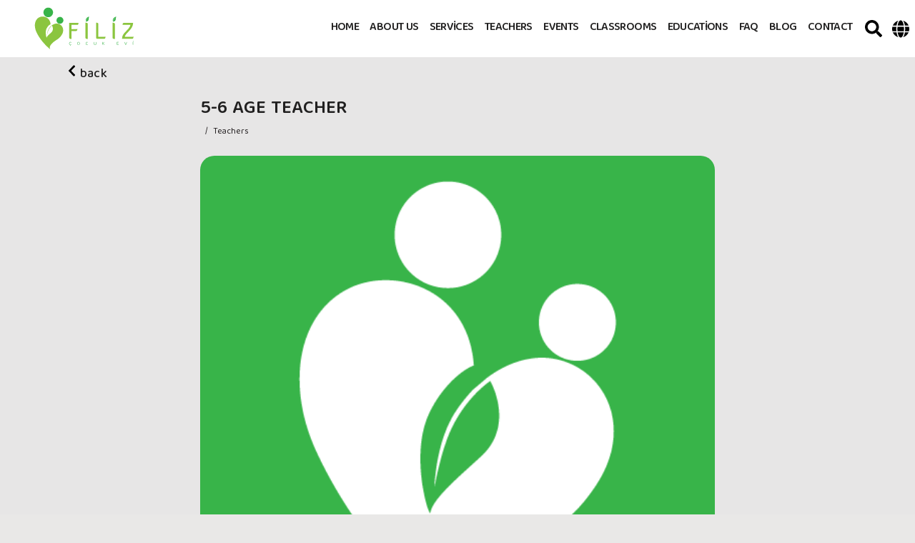

--- FILE ---
content_type: text/html; Charset=UTF-8
request_url: https://www.filizcocukevi.com/en/teachers/5-6-age-teacher
body_size: 25946
content:
<!DOCTYPE html>
<html lang="tr" xmlns="http://www.w3.org/1999/xhtml">
<head>
    <meta charset="UTF-8" />
    <title>5-6 Age Teacher - Şişli Anaokulu, Kreş ve Gündüz Bakımevi - Filiz Çocuk Evi</title>
    <meta name="keywords" content="anaokulu,anaokul,anaokulları,anaokullari,bebek kreşi,bebek kreşleri,çocuk kreşi,çocuk kreşleri,çocuk yuvaları,cocuk yuvaları,istanbul çocuk yuvası,cocuk yuvasi,istanbul çocuk yuvası,çocuk yuvası fiyatları,filiz çocuk evi,şişli anaokulu,şişli anaokulları,istanbul anaokulları,kreş fiyatları,kreş,kreşler,istanbul kreşler,özel anaokulu,özel anaokulları,istanbul özel anaokulları,özel anaokulu fiyatları,anaokul fiyatları,anaokulu fiyatları,özel anaokulu fiyatları,özel kreşler,özel kreş fiyatları" />
    <meta name="description" content="Şişli'de Anaokulu arayan velilerin tercih ettiği ilk anaokulu ve kreşlerden biri olmamız tesadüf değil. 40 yıldır devam eden anaokulu ve kreş deneyimi buna cevap olacaktır." />
    <meta name="Robots" content="index, follow" />
    <meta name="viewport" content="width=device-width,minimum-scale=1,initial-scale=1">
    <meta name="revisit-after" content="1 days"/>
    <meta http-equiv="Pragma" content="public" />
	<meta http-equiv="Expires" content="7" />
    <meta http-equiv="Cache-Control" content="max-age=604800, public" />
    <meta http-equiv="Content-Security-Policy" content="upgrade-insecure-requests">
    <meta name="apple-touch-fullscreen" content="YES" />
	<meta name="apple-mobile-web-app-capable" content="yes" />
	<meta name="mobile-web-app-capable" content="yes" />
	<meta name="apple-mobile-web-app-status-bar-style" content="black" />

    <link rel="apple-touch-icon" sizes="57x57" href="/icerikler/resim/apple-icon-57x57.png" />
    <link rel="apple-touch-icon" sizes="60x60" href="/icerikler/resim/apple-icon-60x60.png" />
    <link rel="apple-touch-icon" sizes="72x72" href="/icerikler/resim/apple-icon-72x72.png" />
    <link rel="apple-touch-icon" sizes="76x76" href="/icerikler/resim/apple-icon-76x76.png" />
    <link rel="apple-touch-icon" sizes="114x114" href="/icerikler/resim/apple-icon-114x114.png" />
    <link rel="apple-touch-icon" sizes="120x120" href="/icerikler/resim/apple-icon-120x120.png" />
    <link rel="apple-touch-icon" sizes="152x152" href="/icerikler/resim/apple-icon-152x152.png" />
    <link rel="apple-touch-icon" sizes="180x180" href="/icerikler/resim/apple-icon-180x180.png" />
    <link rel="icon" type="image/png" sizes="192x192" href="/icerikler/resim/android-icon-192x192.png" />
    <link rel="icon" type="image/png" sizes="32x32" href="/icerikler/resim/favicon-32x32.png" />
    <link rel="icon" type="image/png" sizes="96x96" href="/icerikler/resim/favicon-96x96.png" />
    <link rel="icon" type="image/png" sizes="16x16" href="/icerikler/resim/favicon-16x16.png" />
    <link rel="manifest" href="/manifest.json">
    <meta name="msapplication-TileColor" content="#38b449">
    <meta name="msapplication-TileImage" content="/icerikler/resim/ms-icon-144x144.png">
    <meta name="theme-color" content="#38b449">


    <link rel="shortcut icon" href="/favicon.ico" type="image/x-icon">
    <link rel="icon" href="/favicon.ico" type="image/x-icon">

    <!-- CSS -->

    <link href="/icerikler/css/ilk.css" rel="stylesheet" media="screen" />

    <link rel="preconnect" href="https://fonts.googleapis.com">
    <link rel="preconnect" href="https://fonts.gstatic.com" crossorigin>
   
    <link rel="canonical" href="https://www.filizcocukevi.com/en/teachers/5-6-age-teacher"/>
    <link rel="alternate" hreflang="tr" href="https://www.filizcocukevi.com/egitim-kadrosu/5-6-yas-ogretmeni" />
        <link rel="alternate" hreflang="en" href="https://www.filizcocukevi.com/en/teachers/5-6-age-teacher" />
        
    

    <!-- Stylesheet Start -->

    
    <link rel="image_src" type="image/jpeg" href="https://www.filizcocukevi.com/icerikler/resim/logo-n.svg" />
    <meta property="og:image" content="https://www.filizcocukevi.com/icerikler/resim/logo-n.svg" />
    <meta name="twitter:image" content="https://www.filizcocukevi.com/icerikler/resim/logo-n.svg" />
    
    <meta property="og:title" content="5-6 Age Teacher - Şişli Anaokulu, Kreş ve Gündüz Bakımevi - Filiz Çocuk Evi" />
    <meta property="og:url" content="https://www.filizcocukevi.com/en/teachers/5-6-age-teacher" />
    <meta property="og:description" content="" />
    <meta property="og:site_name" content="Şişli Anaokulu, Kreş ve Gündüz Bakımevi - Filiz Çocuk Evi" />
    
    <meta property="og:type" content="website" />
    

    <meta name="twitter:card" content="summary_large_image" />
    <meta name="twitter:site" content="@" />
    <meta name="twitter:title" content="5-6 Age Teacher - Şişli Anaokulu, Kreş ve Gündüz Bakımevi - Filiz Çocuk Evi" />
    <meta name="twitter:description" content="Şişli'de Anaokulu arayan velilerin tercih ettiği ilk anaokulu ve kreşlerden biri olmamız tesadüf değil. 40 yıldır devam eden anaokulu ve kreş deneyimi buna cevap olacaktır." />


        <script type="application/ld+json">
        {
        "@context": "http://schema.org",
        "@type": "WebSite",
        "name": "Şişli Anaokulu, Kreş ve Gündüz Bakımevi - Filiz Çocuk Evi",
        "alternateName": "Şişli'de Anaokulu arayan velilerin tercih ettiği ilk anaokulu ve kreşlerden biri olmamız tesadüf değil. 40 yıldır devam eden anaokulu ve kreş deneyimi buna cevap olacaktır.",
        "url": "https://www.filizcocukevi.com/"
        }
    </script>
    <script type="application/ld+json">
        {
            "@context": "http://schema.org",
            "@type": "Organization",
            "url": "https://www.filizcocukevi.com/",
            "contactPoint": [
                { "@type": "ContactPoint",
                "telephone": "+90-212-247-23-71",
                "contactType": "customer service"
                }
            ],
            
            "logo": "https://www.filizcocukevi.com/icerikler/resim/logo-n.svg",
            "sameAs": [


"http://www.facebook.com/filizcocukevi",
"http://www.twitter.com/filizcocukevi",
"http://www.instagram.com/filizcocukevi"

 
            ]
        }
    </script>
    
    <script type="application/ld+json">
		{
		"context": "http://schema.org",
		"type": "Person",
		"image": "https://www.filizcocukevi.com/icerikler/resim/oto-pic.png",
		"jobTitle": "Actor",
		"name": "5-6 Age Teacher"

		}
    </script>
    
<script type="application/ld+json">
    { 
      "@context": "https://schema.org",
      "@type": "BreadcrumbList",
      "itemListElement": [{
        "@type": "ListItem",
        "position": 1,
        "name": "Teachers",
        "item": "https://www.filizcocukevi.com/en/teachers"
      },{
        "@type": "ListItem",
        "position": 2,
        "name": "5-6 Age Teacher",
        "item": "https://www.filizcocukevi.com/en/teachers/5-6-age-teacher"
      }]
    }
    </script>
<!-- Google tag (gtag.js) -->
<script async src="https://www.googletagmanager.com/gtag/js?id=G-WLQWJHXG2P"></script>
<script>
  window.dataLayer = window.dataLayer || [];
  function gtag(){dataLayer.push(arguments);}
  gtag('js', new Date());

  gtag('config', 'G-WLQWJHXG2P');
</script>
<!-- Google tag (gtag.js) -->
<script async src="https://www.googletagmanager.com/gtag/js?id=AW-16657966643">
</script>
<script>
  window.dataLayer = window.dataLayer || [];
  function gtag(){dataLayer.push(arguments);}
  gtag('js', new Date());

  gtag('config', 'AW-16657966643');
</script>
 <!-- Start of REVE Chat Script-->
 <script type='text/javascript'>
 window.$_REVECHAT_API || (function(d, w) { var r = $_REVECHAT_API = function(c) {r._.push(c);}; w.__revechat_account='2931922';w.__revechat_version=2;
   r._= []; var rc = d.createElement('script'); rc.type = 'text/javascript'; rc.async = true; rc.setAttribute('charset', 'utf-8');
   rc.src = ('https:' == document.location.protocol ? 'https://' : 'http://') + 'static.revechat.com/widget/scripts/new-livechat.js?'+new Date().getTime();
   var s = d.getElementsByTagName('script')[0]; s.parentNode.insertBefore(rc, s);
 })(document, window);
</script>
<!-- End of REVE Chat Script -->
    <script>
  if (typeof navigator.serviceWorker !== 'undefined') {
    navigator.serviceWorker.register('sw.js')
  }
</script>
</head>

<body dir="ltr">
    

<header class="header hdin">
    
    <div class="logo-pane">
    <a href="/en/" class="logo-a" title="Home">
        <img src="/icerikler/resim/logo-n.svg" alt="5-6 Age Teacher - Şişli Anaokulu, Kreş ve Gündüz Bakımevi - Filiz Çocuk Evi" class="logo" />
    </a>
</div>
<div class="ara-pane">
    <a href="javascript:arapaneac();" class="aralink" title="Search"><svg xmlns="http://www.w3.org/2000/svg" height="1em" viewBox="0 0 512 512"><path d="M505 442.7L405.3 343c-4.5-4.5-10.6-7-17-7H372c27.6-35.3 44-79.7 44-128C416 93.1 322.9 0 208 0S0 93.1 0 208s93.1 208 208 208c48.3 0 92.7-16.4 128-44v16.3c0 6.4 2.5 12.5 7 17l99.7 99.7c9.4 9.4 24.6 9.4 33.9 0l28.3-28.3c9.4-9.4 9.4-24.6.1-34zM208 336c-70.7 0-128-57.2-128-128 0-70.7 57.2-128 128-128 70.7 0 128 57.2 128 128 0 70.7-57.2 128-128 128z"/></svg></a>
</div>
<div class="dillerpane">
    <a href="javascript:languagemenu();" class="langmenu-a" title="Lang"><svg xmlns="http://www.w3.org/2000/svg" height="1em" viewBox="0 0 496 512"><path d="M336.5 160C322 70.7 287.8 8 248 8s-74 62.7-88.5 152h177zM152 256c0 22.2 1.2 43.5 3.3 64h185.3c2.1-20.5 3.3-41.8 3.3-64s-1.2-43.5-3.3-64H155.3c-2.1 20.5-3.3 41.8-3.3 64zm324.7-96c-28.6-67.9-86.5-120.4-158-141.6 24.4 33.8 41.2 84.7 50 141.6h108zM177.2 18.4C105.8 39.6 47.8 92.1 19.3 160h108c8.7-56.9 25.5-107.8 49.9-141.6zM487.4 192H372.7c2.1 21 3.3 42.5 3.3 64s-1.2 43-3.3 64h114.6c5.5-20.5 8.6-41.8 8.6-64s-3.1-43.5-8.5-64zM120 256c0-21.5 1.2-43 3.3-64H8.6C3.2 212.5 0 233.8 0 256s3.2 43.5 8.6 64h114.6c-2-21-3.2-42.5-3.2-64zm39.5 96c14.5 89.3 48.7 152 88.5 152s74-62.7 88.5-152h-177zm159.3 141.6c71.4-21.2 129.4-73.7 158-141.6h-108c-8.8 56.9-25.6 107.8-50 141.6zM19.3 352c28.6 67.9 86.5 120.4 158 141.6-24.4-33.8-41.2-84.7-50-141.6h-108z"/></svg></a>
    <ul class="dilmenu">
        <li><a href="javascript:languagemenu();" title="X" class="ipkapa"><span></span><span></span></a></li>
        <li class="dilmenu-oge" dir="ltr">
            <a href="/egitim-kadrosu/5-6-yas-ogretmeni" hreflang="TR" title="TR - Türkçe" class="dilmenu-oge-a">
                <img src="/icerikler/flags/4x3/tr.svg" class="dilbayrak" alt="TR - Türkçe" />
                Türkçe

            </a>
        </li>
        
        <li class="dilmenu-oge" dir="ltr">
            <a href="/en/teachers/5-6-age-teacher" hreflang="EN" title="EN - English" class="dilmenu-oge-a">
                <img src="/icerikler/flags/4x3/en.svg" class="dilbayrak" alt="EN - English" />
                English

            </a>
        </li>
        
    </ul>
</div>
<nav class="navigasyon">
    <a href="javascript:menuon()" data-menum="off" class="menum" title="Menu">
        <span></span>
        <span></span>
        <span></span>
    </a>
    <ul class="menu">
        <li class="menu-oge">
            <a href="/en/" class="menu-a" title="Home">Home</a>
        </li>
        
        <li class="menu-oge">
            <a href="/en/about-us" class="menu-a" title="About Us">ABOUT US</a>
        </li>
        
        <li class="menu-oge">
            <a href="/en/services" class="menu-a" title="Services">SERVİCES</a>
            <ul class="menu-alt" data-mdurum="false">
                
                <li class="menu-alt-oge"><a href="/en/services/family-counseling" class="menu-alt-a" title="Family Counseling">FAMİLY COUNSELİNG</a></li>
                
                <li class="menu-alt-oge"><a href="/en/services/nutrition" class="menu-alt-a" title="Nutrition">NUTRİTİON</a></li>
                
                <li class="menu-alt-oge"><a href="/en/services/developmental-assessment" class="menu-alt-a" title="Developmental Assessment">DEVELOPMENTAL ASSESSMENT</a></li>
                
                <li class="menu-alt-oge"><a href="/en/services/education-program-services" class="menu-alt-a" title="Education Program Services">EDUCATİON PROGRAM SERVİCES</a></li>
                
            </ul>
            
        </li>
        
        <li class="menu-oge">
            <a href="/en/teachers" class="menu-a" title="Teachers">TEACHERS</a>
        </li>
        
        <li class="menu-oge">
            <a href="/en/events" class="menu-a" title="Events">EVENTS</a>
            <ul class="menu-alt" data-mdurum="false">
                
                <li class="menu-alt-oge"><a href="/en/events/forest-school" class="menu-alt-a" title="Forest School">FOREST SCHOOL</a></li>
                
                <li class="menu-alt-oge"><a href="/en/events/painting" class="menu-alt-a" title="Painting">PAİNTİNG</a></li>
                
                <li class="menu-alt-oge"><a href="/en/events/creative-drama" class="menu-alt-a" title="Creative Drama">CREATİVE DRAMA</a></li>
                
                <li class="menu-alt-oge"><a href="/en/events/foreign-language" class="menu-alt-a" title="Foreign Language">FOREİGN LANGUAGE</a></li>
                
                <li class="menu-alt-oge"><a href="/en/events/sand-game" class="menu-alt-a" title="Sand Game">SAND GAME</a></li>
                
                <li class="menu-alt-oge"><a href="/en/events/puppet" class="menu-alt-a" title="Puppet">PUPPET</a></li>
                
                <li class="menu-alt-oge"><a href="/en/events/music-and-talent" class="menu-alt-a" title="Music and Talent">MUSİC AND TALENT</a></li>
                
                <li class="menu-alt-oge"><a href="/en/events/story-telling-time" class="menu-alt-a" title="Story Telling Time">STORY TELLİNG TİME</a></li>
                
                <li class="menu-alt-oge"><a href="/en/events/toys" class="menu-alt-a" title="Toys">TOYS</a></li>
                
                <li class="menu-alt-oge"><a href="/en/events/library-and-reading" class="menu-alt-a" title="Library And Reading">LİBRARY AND READİNG</a></li>
                
                <li class="menu-alt-oge"><a href="/en/events/water-games" class="menu-alt-a" title="Water Games">WATER GAMES</a></li>
                
            </ul>
            
        </li>
        
        <li class="menu-oge">
            <a href="/en/classrooms" class="menu-a" title="Classrooms">CLASSROOMS</a>
        </li>
        
        <li class="menu-oge">
            <a href="/en/educations" class="menu-a" title="Educations">EDUCATİONS</a>
            <ul class="menu-alt" data-mdurum="false">
                
                <li class="menu-alt-oge"><a href="/en/educations/drama" class="menu-alt-a" title="Drama">DRAMA</a></li>
                
                <li class="menu-alt-oge"><a href="/en/educations/theater-education" class="menu-alt-a" title="Theater Education">THEATER EDUCATİON</a></li>
                
                <li class="menu-alt-oge"><a href="/en/educations/music" class="menu-alt-a" title="Music">MUSİC</a></li>
                
                <li class="menu-alt-oge"><a href="/en/educations/robotic-and-coding" class="menu-alt-a" title="Robotic and Coding">ROBOTİC AND CODİNG</a></li>
                
                <li class="menu-alt-oge"><a href="/en/educations/english-foreign-language" class="menu-alt-a" title="English (Foreign Language)">ENGLİSH (FOREİGN LANGUAGE)</a></li>
                
                <li class="menu-alt-oge"><a href="/en/educations/chess" class="menu-alt-a" title="Chess">CHESS</a></li>
                
            </ul>
            
        </li>
        
        <li class="menu-oge">
            <a href="/en/faq" class="menu-a" title="FAQ">FAQ</a>
        </li>
        
        <li class="menu-oge">
            <a href="/en/blog" class="menu-a" title="Blog">BLOG</a>
        </li>
        
        <li class="menu-oge">
            <a href="/en/contact" class="menu-a" title="Contact">CONTACT</a>
        </li>
        
    </ul>
</nav>
</header>





<div class="gerigit"><a href="/en/teachers" class="gerigit-a"><svg xmlns="http://www.w3.org/2000/svg" height="1em" viewBox="0 0 320 512"><path d="M34.52 239.03L228.87 44.69c9.37-9.37 24.57-9.37 33.94 0l22.67 22.67c9.36 9.36 9.37 24.52.04 33.9L131.49 256l154.02 154.75c9.34 9.38 9.32 24.54-.04 33.9l-22.67 22.67c-9.37 9.37-24.57 9.37-33.94 0L34.52 272.97c-9.37-9.37-9.37-24.57 0-33.94z"/></svg> back</a></div>
<article class="icyazi ">
    
    <h1>5-6 AGE TEACHER</h1>
    <span class="icbilgim"> </span><span class="icbilgim">Teachers</span>
    <figure class=" bolumsel">
            <picture><source type="image/webp" srcset="/icerikler/resim/oto-pic.webp" ><source type="image/jpeg" srcset="/icerikler/resim/oto-pic.png" ><img src="/icerikler/resim/oto-pic.png"  alt="5-6 age teacher" loading="lazy"/></picture>
    </figure>

<h2>Recommented Links</h2>

<section class="hocalar">
    



<a href="/en/educations/chess" class="hocalink" title="Chess">
        <span>
            <picture><source type="image/webp" srcset="/content/resimler/webp/kucuk-satranc-25.webp" ><source type="image/jpeg" srcset="/content/resimler/view/kucuk-satranc-25.jpg" ><img src="/content/resimler/view/kucuk-satranc-25.jpg"  alt="" loading="lazy"/></picture>
        </span>
        <span>Chess</span>
    </a>

<a href="/en/educations/music" class="hocalink" title="Music">
        <span>
            <picture><source type="image/webp" srcset="/content/resimler/webp/kucuk-muzik-27.webp" ><source type="image/jpeg" srcset="/content/resimler/view/kucuk-muzik-27.jpg" ><img src="/content/resimler/view/kucuk-muzik-27.jpg"  alt="" loading="lazy"/></picture>
        </span>
        <span>Music</span>
    </a>

</section>

</article>

   
    <ul class="page-prevnext">
        <li></li>
        <li></li>
    </ul>
     

    <script type="text/javascript">

</script>
    <div class="sharepane" id="sharepane">
    <div class="detsosyal social-likes">
        <a href="#sharepane" class="facebook" title="facebook" ><svg xmlns="http://www.w3.org/2000/svg" height="1em" viewBox="0 0 320 512"><path d="M279.14 288l14.22-92.66h-88.91v-60.13c0-25.35 12.42-50.06 52.24-50.06h40.42V6.26S260.43 0 225.36 0c-73.22 0-121.08 44.38-121.08 124.72v70.62H22.89V288h81.39v224h100.17V288z"/></svg></a>
        <a href="#sharepane" class="twitter" title="twitter"><svg xmlns="http://www.w3.org/2000/svg" height="1em" viewBox="0 0 512 512"> <path d="M459.37 151.716c.325 4.548.325 9.097.325 13.645 0 138.72-105.583 298.558-298.558 298.558-59.452 0-114.68-17.219-161.137-47.106 8.447.974 16.568 1.299 25.34 1.299 49.055 0 94.213-16.568 130.274-44.832-46.132-.975-84.792-31.188-98.112-72.772 6.498.974 12.995 1.624 19.818 1.624 9.421 0 18.843-1.3 27.614-3.573-48.081-9.747-84.143-51.98-84.143-102.985v-1.299c13.969 7.797 30.214 12.67 47.431 13.319-28.264-18.843-46.781-51.005-46.781-87.391 0-19.492 5.197-37.36 14.294-52.954 51.655 63.675 129.3 105.258 216.365 109.807-1.624-7.797-2.599-15.918-2.599-24.04 0-57.828 46.782-104.934 104.934-104.934 30.213 0 57.502 12.67 76.67 33.137 23.715-4.548 46.456-13.32 66.599-25.34-7.798 24.366-24.366 44.833-46.132 57.827 21.117-2.273 41.584-8.122 60.426-16.243-14.292 20.791-32.161 39.308-52.628 54.253z"/></svg></a>
        <a href="#sharepane" class="pinterest" title="pinterest" ><svg xmlns="http://www.w3.org/2000/svg" height="1em" viewBox="0 0 384 512"> <path d="M204 6.5C101.4 6.5 0 74.9 0 185.6 0 256 39.6 296 63.6 296c9.9 0 15.6-27.6 15.6-35.4 0-9.3-23.7-29.1-23.7-67.8 0-80.4 61.2-137.4 140.4-137.4 68.1 0 118.5 38.7 118.5 109.8 0 53.1-21.3 152.7-90.3 152.7-24.9 0-46.2-18-46.2-43.8 0-37.8 26.4-74.4 26.4-113.4 0-66.2-93.9-54.2-93.9 25.8 0 16.8 2.1 35.4 9.6 50.7-13.8 59.4-42 147.9-42 209.1 0 18.9 2.7 37.5 4.5 56.4 3.4 3.8 1.7 3.4 6.9 1.5 50.4-69 48.6-82.5 71.4-172.8 12.3 23.4 44.1 36 69.3 36 106.2 0 153.9-103.5 153.9-196.8C384 71.3 298.2 6.5 204 6.5z"/></svg></a>
        <a href="whatsapp://send?text=https://www.filizcocukevi.com/en/teachers/5-6-age-teacher  " title="whatsapp" data-action="share/whatsapp/share"><svg xmlns="http://www.w3.org/2000/svg" height="1em" viewBox="0 0 448 512"> <path d="M380.9 97.1C339 55.1 283.2 32 223.9 32c-122.4 0-222 99.6-222 222 0 39.1 10.2 77.3 29.6 111L0 480l117.7-30.9c32.4 17.7 68.9 27 106.1 27h.1c122.3 0 224.1-99.6 224.1-222 0-59.3-25.2-115-67.1-157zm-157 341.6c-33.2 0-65.7-8.9-94-25.7l-6.7-4-69.8 18.3L72 359.2l-4.4-7c-18.5-29.4-28.2-63.3-28.2-98.2 0-101.7 82.8-184.5 184.6-184.5 49.3 0 95.6 19.2 130.4 54.1 34.8 34.9 56.2 81.2 56.1 130.5 0 101.8-84.9 184.6-186.6 184.6zm101.2-138.2c-5.5-2.8-32.8-16.2-37.9-18-5.1-1.9-8.8-2.8-12.5 2.8-3.7 5.6-14.3 18-17.6 21.8-3.2 3.7-6.5 4.2-12 1.4-32.6-16.3-54-29.1-75.5-66-5.7-9.8 5.7-9.1 16.3-30.3 1.8-3.7.9-6.9-.5-9.7-1.4-2.8-12.5-30.1-17.1-41.2-4.5-10.8-9.1-9.3-12.5-9.5-3.2-.2-6.9-.2-10.6-.2-3.7 0-9.7 1.4-14.8 6.9-5.1 5.6-19.4 19-19.4 46.3 0 27.3 19.9 53.7 22.6 57.4 2.8 3.7 39.1 59.7 94.8 83.8 35.2 15.2 49 16.5 66.6 13.9 10.7-1.6 32.8-13.4 37.4-26.4 4.6-13 4.6-24.1 3.2-26.4-1.3-2.5-5-3.9-10.5-6.6z"/></svg></a>
    </div>
    <div class="sostag">
        <span>Hashtag:</span>

        
    </div>
</div>
    
<footer class="sitefooter">
    <div class="footer-1 footer-satir">
    
            <a class="footer-linkler" href="/en/announcement">ANNOUNCEMENT</a>
            
            <a class="footer-linkler" href="/en/gallery">GALLERY</a>
            
            <a class="footer-linkler" href="/en/weekly-program">WEEKLY PROGRAM</a>
            
            <a class="footer-linkler" href="/en/human-resources">HUMAN RESOURCES</a>
            
            <a class="footer-linkler" href="/en/privacy-policy">PRİVACY POLİCY</a>
            
            <a class="footer-sitemap" href="/en/site-map" title="SITE MAP">SITE MAP</a>
            
    </div>
    <div class="footer-2 footer-satir">
 
                <a target="_blank" title="Facebook" href="http://www.facebook.com/filizcocukevi"><svg xmlns="http://www.w3.org/2000/svg" height="1em" viewBox="0 0 320 512"><path d="M279.14 288l14.22-92.66h-88.91v-60.13c0-25.35 12.42-50.06 52.24-50.06h40.42V6.26S260.43 0 225.36 0c-73.22 0-121.08 44.38-121.08 124.72v70.62H22.89V288h81.39v224h100.17V288z"/></svg></a>
                <a target="_blank" title="Twitter" href="http://www.twitter.com/filizcocukevi"><svg xmlns="http://www.w3.org/2000/svg" height="1em" viewBox="0 0 512 512"><path d="M459.37 151.716c.325 4.548.325 9.097.325 13.645 0 138.72-105.583 298.558-298.558 298.558-59.452 0-114.68-17.219-161.137-47.106 8.447.974 16.568 1.299 25.34 1.299 49.055 0 94.213-16.568 130.274-44.832-46.132-.975-84.792-31.188-98.112-72.772 6.498.974 12.995 1.624 19.818 1.624 9.421 0 18.843-1.3 27.614-3.573-48.081-9.747-84.143-51.98-84.143-102.985v-1.299c13.969 7.797 30.214 12.67 47.431 13.319-28.264-18.843-46.781-51.005-46.781-87.391 0-19.492 5.197-37.36 14.294-52.954 51.655 63.675 129.3 105.258 216.365 109.807-1.624-7.797-2.599-15.918-2.599-24.04 0-57.828 46.782-104.934 104.934-104.934 30.213 0 57.502 12.67 76.67 33.137 23.715-4.548 46.456-13.32 66.599-25.34-7.798 24.366-24.366 44.833-46.132 57.827 21.117-2.273 41.584-8.122 60.426-16.243-14.292 20.791-32.161 39.308-52.628 54.253z"/></svg></a>

                
                <a href="http://www.instagram.com/filizcocukevi" target="_blank" title="Instagram"><svg xmlns="http://www.w3.org/2000/svg" height="1em" viewBox="0 0 448 512"><path d="M224.1 141c-63.6 0-114.9 51.3-114.9 114.9s51.3 114.9 114.9 114.9S339 319.5 339 255.9 287.7 141 224.1 141zm0 189.6c-41.1 0-74.7-33.5-74.7-74.7s33.5-74.7 74.7-74.7 74.7 33.5 74.7 74.7-33.6 74.7-74.7 74.7zm146.4-194.3c0 14.9-12 26.8-26.8 26.8-14.9 0-26.8-12-26.8-26.8s12-26.8 26.8-26.8 26.8 12 26.8 26.8zm76.1 27.2c-1.7-35.9-9.9-67.7-36.2-93.9-26.2-26.2-58-34.4-93.9-36.2-37-2.1-147.9-2.1-184.9 0-35.8 1.7-67.6 9.9-93.9 36.1s-34.4 58-36.2 93.9c-2.1 37-2.1 147.9 0 184.9 1.7 35.9 9.9 67.7 36.2 93.9s58 34.4 93.9 36.2c37 2.1 147.9 2.1 184.9 0 35.9-1.7 67.7-9.9 93.9-36.2 26.2-26.2 34.4-58 36.2-93.9 2.1-37 2.1-147.8 0-184.8zM398.8 388c-7.8 19.6-22.9 34.7-42.6 42.6-29.5 11.7-99.5 9-132.1 9s-102.7 2.6-132.1-9c-19.6-7.8-34.7-22.9-42.6-42.6-11.7-29.5-9-99.5-9-132.1s-2.6-102.7 9-132.1c7.8-19.6 22.9-34.7 42.6-42.6 29.5-11.7 99.5-9 132.1-9s102.7-2.6 132.1 9c19.6 7.8 34.7 22.9 42.6 42.6 11.7 29.5 9 99.5 9 132.1s2.7 102.7-9 132.1z"/></svg></a>
                

    </div>
    <div class="footer-3 footer-satir">
    
            <a href="tel://+902122472371" title="Call Phone" class="footer-telefon">+90 212 247 23 71</a>
    </div>
    <div class="footer-4 footer-satir">
        <div class="footer-alt-logo">
            <div class="footer-alt-logo-tasiyici">
                <img src="/icerikler/resim/logo-n.svg" alt="ankamedya Logo" />
            </div>
        </div>
    </div>
    <div class="footer-5 footer-satir">
        <div class="footer-copyright">
            <span class="footer-copyright-satir1">1984 - 2024 © Filiz Çocuk Evi / All Rights Reserved <br /> Bir UNIONE AŞ Kuruluşudur</span>
        </div>
    </div>
</footer>
    <link href="/icerikler/css/stile.css" rel="stylesheet" media="screen" />
    
<link href="https://fonts.googleapis.com/css2?family=Baloo+Tamma+2:wght@400;500;600;700;800&display=swap" rel="stylesheet">


<script src="https://ajax.googleapis.com/ajax/libs/jquery/2.2.4/jquery.min.js"></script>

<script src="/en/dil.js"></script>
<script src="/icerikler/java/custom.js"></script>


    <!-- Script End -->


<script type="text/javascript" async src="en/teachers/5-6-age-teacher/12bx.js"></script>


<script type="text/javascript" src="/icerikler/java/menu2.js"></script>

  </body>
</html>


--- FILE ---
content_type: text/css
request_url: https://www.filizcocukevi.com/icerikler/css/ilk.css
body_size: 8136
content:
@import url('menusec.css');:root {
    --arkaana: #f2f4f6;
    --arkaaz: #e8e7e6eb;
    --anarenk: #38b449;
    --baslikgolge: rgba(122,122,122,.8);
    --anarenk75: rgba(139,197,63,0.75);
    --anarenk85: rgba(56,180,73,0.85);
    --bos: transparent;
    --siyah: #ededed;
    --beyaz: #212020;
    --koyufiltre: rgba(0,0,0,0.88);
    --beyaztram75: rgba(255,255,255,0.75);
    --beyaztram60: rgba(255,255,255,0.60);
    --beyaztram30: rgba(255,255,255,0.30);
    --beyaztram85: rgba(255,255,255,0.85);
    --bembeyaz: rgba(255,255,255,1);
    --beyaztram0: rgba(255,255,255,0);
    --siyahtram0: rgba(0,0,0,0);
    --siyahtram5: rgba(0,0,0,0.5);
    --siyahtram8: rgba(0,0,0,0.8);
    --siyahtram10: rgba(0,0,0,1);
    --azbeyaz: #d7cfcf;
    --koyu: #231f20;
    --azkoyu: #ddd;
    --ortakoyu: #929292;
    --whatsapp: #25D366;
    --facebook: #607d8b;
    --font1: 'Baloo Tamma 2', sans-serif;
    --iconfont: "Font Awesome 5 Free" !important;
    --mavi: #c1e0ff;
    --gradiet: linear-gradient(180deg, var( --anarenk) 5%, var(--anarenk85) 100%);
    --gradiet3: linear-gradient(128deg,#daecff,#94c4f7,#c7dcf3);
    --gradiet4: linear-gradient(180deg, var( --siyahtram8) 29%, var(--siyahtram0) 100%);
    --gradiet5: linear-gradient(180deg, var( --siyahtram10) 100%, var(--siyahtram10) 100%);
    --gradiet6: linear-gradient(180deg, var( --bembeyaz) -10%, var(--beyaztram0) 200%);
    --gradiet7: linear-gradient(180deg, var( --bembeyaz) 100%, var(--bembeyaz) 100%);
}

html, body, div, span, applet, object, iframe, h1, h2, h3, h4, h5, h6, p, blockquote, pre, a, address, big, cite, del, dfn, font, img, ins, kbd, q, s, samp, small, strike, sub, sup, tt, var, dl, dt, dd, ol, ul, li, fieldset, form, label, legend, table, caption, tbody, tfoot, thead, tr, th, td {
    margin: 0;
    padding: 0;
    border: 0;
    outline: 0;
    font-weight: inherit;
    font-style: inherit;
    font-size: 100%;
    font-family: inherit;
    vertical-align: baseline;
    text-decoration: none
}

:focus {
    outline: 0
}

body {
    line-height: 1;
    color: #000;
    background-color: #fff;
}

ol, ul {
    list-style: none
}

table {
    border-collapse: separate;
    border-spacing: 0
}

caption, th, td {
    text-align: left;
    font-weight: normal
}

blockquote:before, blockquote:after, q:before, q:after {
    content: ""
}

blockquote, q {
    quotes: "" ""
}

button, a img {
    border: 0
}

.clearfix:after {
    content: ".";
    display: block;
    height: 0;
    clear: both;
    visibility: hidden
}

.clearfix {
    display: inline-block
}

/* \*/
* html .clearfix {
    height: 1%
}

.clearfix {
    display: block
}

/**/
abbr, acronym {
    cursor: help;
    border-bottom: 1px dotted #444
}

kbd {
    font-family: monospace
}

figure {
    display: block;
    margin-block-start: 0; margin-block-end: 0; margin-inline-start: 0; margin-inline-end: 0;}

img {
    object-fit: cover;
    width: 100%;
    height: 100%;
}

* {
    -webkit-appearance: none !important;
}

::-webkit-scrollbar-track {
    -webkit-box-shadow: inset 0 0 1px rgba(0,0,0,.3);
    box-shadow: inset 0 0 1px rgba(0,0,0,.3);
    border-radius: 10px;
    background-color: var(--bos);
}

::-webkit-scrollbar {
    width: 8px;
    height: 8px;
    background-color: var(--bos);
}

::-webkit-scrollbar-thumb {
    border-radius: 10px;
    -webkit-box-shadow: inset 0 0 1px rgba(0,0,0,.1);
    box-shadow: inset 0 0 1px rgba(0,0,0,.1);
    background-color: var(--anarenk);
}

html {
    scroll-behavior: smooth;
}

html, body {
    position: relative;
    font-size: 18px;
    font-family: var(--font1);
    background-color: var(--arkaaz);
}

body[data-fixed] {
    overflow: hidden;
}

.promo {
    width: 100%;
    height: 100vh;
    overflow: hidden;
    text-align: center;
    position: relative;
    z-index: 0;
    top: 0;
}

.promovideo {
    margin: 0 auto;
    height: auto;
    text-align: center;
    object-fit: cover;
    overflow: hidden;
    position: absolute;
    width: auto;
    min-height: 100vh;
    min-width: 100%;
    top: 50%;
    left: 50%;
    transform: translate(-50%, -50%);
    /* animation: huedeg 20s infinite; */
    /* opacity: 0.6; */
}

.promo-item {
    position: absolute;
    margin: 0 auto;
    text-align: center;
    width: 100%;
    height: 100%;
    z-index: -1;
    filter: brightness(0.5);
}

.promo-yazi {
    position: relative;
    z-index: 1;
    color: var(--siyah);
    width: 90%;
    display: flex;
    text-align: center;
    top: 39vh;
    left: calc(50% - 2px);
    transform: translateX(-50%);
    /* max-width: 310px; */
    transition: all 0.3s ease;
    mix-blend-mode: color-dodge;
    backdrop-filter: drop-shadow(32px 24px 16px var(--beyaz));
    padding: 20px;
    box-sizing: content-box;
    flex-direction: column;
    align-content: center;
    align-items: center;
    justify-content: center;
    zoom: 1;
    }

.promonote {
    font-size: 40px;
    line-height: 110%;
    width: 100%;
}

.promobaslik {
    font-size: 45px;
    line-height: 130%;
    font-weight: 700;
    width: 100%;
}

a.promo-a {
    border: 2px solid var(--beyaz);
    color: var(--beyaz);
    padding: 10px;
    display: block;
    width: fit-content;
    font-size: 14px;
    font-weight: 500;
    margin: 10px auto;
    transition: all 0.3s ease;
    border-radius: 10px;
}

a.promo-a:hover {
    color: var(--arkaana);
    background-color: var(--beyaz);
}

.icswiper {
    width: 80%;
    top: 25vh;
    position: absolute;
    z-index: 1;
    height: 50vh;
    margin: 0 10%;
    box-sizing: content-box;
    overflow: hidden;
}

.icspwslide {
    /* display: flex; */
}

.icslidetext {
    background-color: var(--beyaztram60);
    display: flex;
    flex-direction: column;
    position: absolute;
    bottom: 10vh;
    width: 90%;
    justify-content: center;
    padding: 30px 0;
    align-items: center;
    left: calc(5%);
    align-content: center;
}

.prm-ic-ybas {
    font-size: 25px;
    font-weight: 600;
    line-height: 120%;
}

.prm-ic-ydes {
    font-size: 20px;
    line-height: 120%;
}

.promo-ic-a {
    border: 1px solid var(--beyaz);
    width: fit-content;
    text-align: center;
    background-color: var(--beyaz);
    padding: 22px 30px 13px 30px;
    font-size: 25px;
    line-height: 100%;
    font-weight: 800;
    mix-blend-mode: unset;
    color: var(--siyah);
}
@keyframes scroll {
	0% {
		transform: translateY(0);
	}
	30% {
		transform: translateY(100px);
	}
}

svg #wheel {
	animation: scroll ease 1.5s infinite;
}


.godown {
    zoom: 0.4;
    position: absolute;
    top: 96vh;
}
.enanabaslik {
    font-family: var(--font1);
    font-size: 9vh;
    color: var(--siyah);
    letter-spacing: -0.04em;
    width: 100%;
    position: absolute;
    top: 200px;
    font-weight: 700;
}

.hizliiletisim {
    display: flex;
    justify-content: center;
    align-items: center;
    align-content: center;
    position: absolute;
    bottom: 10vh;
    width: 100%;
}

.hizliilet {
    width: 10vw;
    height: 10vw;
    padding: 25px;
    background-color: var(--anarenk);
    border-radius: 30vw;
    margin: 1vw;
    max-width: 70px;
    max-height: 70px;
    min-width: 50px;
    min-height: 50px;
}

.hizliilet a svg {
    fill: var(--siyah);
}
@media screen and (max-height: 430px){
    .hizliiletisim {
        display: flex;
        flex-direction: column;
        flex-wrap: nowrap;
        align-content: center;
        justify-content: center;
        align-items: center;
        left: 5vw;
        width: 5vw;
    }
    .hizliilet {
    width: 7vw;
    height: 7vw;
    padding: 1vw;
    background-color: var(--anarenk);
    border-radius: 30vw;
    margin: 1vw;
    max-width: 30px;
    max-height: 30px;
    min-width: 50px;
    min-height: 50px;
}
        .promo-yazi{
            zoom:0.5;
        }
}
@media screen and (max-height: 700px){
   
        .promo-yazi{
            zoom:0.6;
            top:260px;
            
        }
    .enanabaslik {
        top: 110px;
    }
}

--- FILE ---
content_type: text/css
request_url: https://www.filizcocukevi.com/icerikler/css/stile.css
body_size: 44039
content:
.anabolum {
    position: relative;
    min-height: calc(100vh - 30px);
    width: 100%;
    background-color: var(--arkaaz);
    /* background-attachment: fixed; */
    background-blend-mode: exclusion;
    background-position: center;
    background-size: cover;
    z-index: 2;
    padding-bottom: 30px;
}

.seclogo {
    width: calc(100% - 40px);
    margin: 0 auto;
    padding: 40px 20px;
    height: 100px;
    text-align: left;
    max-width: 1024px;
    display: flex;
    flex-direction: column;
    flex-wrap: nowrap;
    align-content: center;
    align-items: center;
    justify-content: center;
    position: relative;
    z-index: 1;
    transition: all 0.3s ease;
    opacity: 1;
}

.anabolum > .seclogo > img {
    object-fit: contain;
    width: 100px;
    height: 100px;
    /* animation: huedeg 10s infinite; */
}

.baspane {
    display: block;
    width: 100%;
    /* margin: 0 auto; */
    text-align: center;
}

.baspane-img {
    width: 95%;
    height: 31vw;
    text-align: center;
    margin: 0 auto;
    max-width: 800px;
    max-height: 360px;
    border-radius: 20px;
    position: relative;
    overflow: hidden;
}

.baspane-yazi {
    margin: 0 auto;
    color: var(--koyu);
    max-width: 540px;
    width: 80vw;
}

.basyazi-h2 {
    font-size: 26px;
    font-weight: 600;
    line-height: 150%;
    width: 85%;
    max-width: 600px;
    margin: 20px auto 0 auto;
    color: var(--beyaz);
}

.baspane-yazi > p {
    padding: 10px 0;
    line-height: 150%;
}

.anabolum:nth-of-type(odd) {
    background-color: var(--arkaana);
}

.anabolum:nth-of-type(even) .duyuru-arrow {
    border-color: transparent transparent var(--arkaana)
}

.anabolum .duyuru-arrow {
    border-color: transparent transparent var(--arkaaz)
}

.duyuru-pane {
    width: 90%;
    margin: 0 auto;
    max-width: 1060px;
    text-align: center;
    display: flex;
    flex-wrap: wrap;
    align-content: flex-start;
    justify-content: center;
    flex-direction: row;
    align-items: stretch;
}

.duyuru-pane .duyuru-link {
    width: 312px;
    vertical-align: top;
    margin: 0 10px 27px 10px;
    line-height: 0;
    text-align: left;
    position: relative;
}

.duyuru-pane .dpl-item2 {
    width: 41%;
    min-width: 312px;
    margin: 0 0 27px 0;
}

.duyuru-pane .duyuru-link:nth-of-type(3n) {
    margin-right: 0;
}

.duyuru-pane .duyuru-baslik {
    display: block;
    background-color: var(--baslikgolge);
    color: var(--beyaz);
    padding: 30px 15px 5px 15px;
    bottom: 0;
    position: absolute;
    font-size: 25px;
    font-weight: 600;
    z-index: 0;
    width: calc(100% - 30px);
    line-height: 1.2;
    /* background: linear-gradient(0deg, var(--koyufiltre) 0%, var(--bos) 100%); */
}

.duyuru-pane .duyuru-spot {
    font-size: 18px;
    color: var(--beyaz);
    line-height: 160%;
    margin-top: 5px;
    display: block;
}

.duyuru-pane .duyuru-arrow {
    width: 0;
    height: 0;
    border-style: solid;
    border-width: 0 16px 16px;
    display: block;
    margin-top: -15px;
    margin-left: 20px;
    z-index: 1;
    position: absolute;
}

.duyuru-pane .duyuru-bolum, .duyuru-pane .duyuru-resim {
    position: relative;
    z-index: 0;
    display: block;
    width: 100%;
    /* border-radius: 20px; */
    overflow: hidden;
}

.duyuru-more {
    display: block;
    color: var(--beyaz);
    font-size: 25px;
    font-weight: 400;
    border: 1px solid var(--beyaz);
    width: fit-content;
    margin: 30px auto 0 auto;
    padding: 15px 30px;
    transition: all 0.3s ease;
    /* border-radius: 10px; */
}

.duyuru-more:hover, .duyuru-more.paging.pagiaktif {
    color: var(--arkaana);
    background-color: var(--beyaz);
}

.ana-iletisim {
    background-image: image-set( url(/icerikler/resim/iletisimbolum.webp) type("image/webp"), url(/icerikler/resim/iletisimbolum.png) type("image/png"));
    position: absolute;
    width: 100%;
    height: 100%;
    background-size: contain;
    top: 0;
    left: 0;
    background-position: center;
    z-index: -1;
    background-repeat: no-repeat;
    opacity: 1;
    filter: contrast(0.1) blur(1px);
    opacity: 0.5;
}

.ana-iletisim-pane {
    width: 80%;
    margin: 30px auto;
    max-width: 1000px;
    text-align: left;
    display: flex;
    flex-wrap: wrap;
    align-content: center;
    justify-content: center;
    flex-direction: column;
    align-items: stretch;
    position: relative;
}

.anasayfadakiiletisimyazi {
    color: var(--anarenk);
    text-align: center;
    width: 100%;
}

.anasayfadakiiletbas {
    font-size: 46px;
    font-weight: 300;
    margin-bottom: 40px;
    text-align: center;
    color: var(--anarenk);
}

.anasayfadakiiletbas b {
    font-weight: 600;
}

.anasayfadakiadres {
    background-color: var(--arkaaz);
    padding: 20px;
    width: calc(100% - 90px);
    border-radius: 10PX;
    color: var(--anarenk) !important;
}

.anasayfadakisosyal {
    color: var(--siyah);
    font-size: 40px;
}

.anasayfadakiiletisimpane {
    display: flex;
    flex-direction: column;
    flex-wrap: nowrap;
    align-content: center;
    align-items: center;
}

.adres, .sosyal {
    width: 100%;
    font-size: 0;
    min-width: 290px;
    color: var(--beyaz);
}

.adres a, .sosyal a {
    color: var(--beyaz) !important;
}

.sosyal > a {
    font-size: 35px;
    margin-left: 10px;
}

.sosyal {
    text-align: left;
    width: 100%;
}

.adres-title, .tel {
    font-size: 13px;
    font-weight: 300;
}

.adres > span {
    display: block;
}

.adres-satir, .tel-satir {
    font-weight: 500;
    font-size: 19px;
    padding: 5px 0;
    line-height: 130%;
}

.adres > span:nth-of-type(2n) {
    margin-bottom: 40px;
}

.ana-h2 {
    /* margin-left: 20px; */
    color: var(--beyaz);
    text-transform: uppercase;
    font-size: 22px;
    font-weight: 600;
    line-height: 180%;
    max-width: 350px;
    width: 100%;
    text-align: center;
}

.ds3.anabolum {
    min-height: 60vh;
}

.footer {
    height: auto;
    background-color: var(--arkaana);
    border-top: 1px solid var(--koyu);
    position: relative;
    display: flex;
    text-align: center;
    padding-top: 20px;
    width: 100%;
    flex-direction: column;
    align-content: center;
    justify-content: center;
    align-items: center;
}

.footer-pane {
    width: 100%;
    max-width: 1000px;
    margin: 0 auto;
    display: flex;
    flex-direction: column-reverse;
    flex-wrap: nowrap;
    justify-content: flex-start;
    align-items: center;
    align-content: center;
}

.footer-pane > div {
    vertical-align: middle;
    display: flex;
    flex-direction: column;
}

.copyright {
    width: 100%;
}

.copyright > span {
    color: var(--baslikgolge);
    font-size: 16px;
    line-height: 1.2;
    padding: 10px 0;
}

.footer-basvuru {
    color: var(--beyaz);
    font-size: 16px;
    font-weight: 600;
    letter-spacing: -.02em;
    margin: 10px 0;
}

.footer-iletisim {
    color: var(--baslikgolge);
}

.footer-sosyal > a {
    color: var(--baslikgolge);
    font-size: 20px;
    padding: 5px;
}

.footer-sosyal > a:hover {
    color: #fff;
}

.footer-tel {
    padding: 10px 0;
    font-size: 16px;
}

a.sitemap {
    color: var(--beyaz);
    font-size: 16px;
    font-weight: 300;
    letter-spacing: -.02em;
    margin: 10px 0;
}

.bolumsec01 {
    /* top: 100vh; */
}

.gorun {
    opacity: 0;
    transform: translateY(30px);
}

.duyuru-pane.dp4 {
    flex-direction: column;
    align-content: center;
}

.duyuru-link.dpl-item4 > div {
    width: 100%;
    margin-right: 30px;
    height: 200px;
}

.duyuru-link.dpl-item4:nth-last-of-type(odd) > div {
    /* float: right; */
    margin-right: 30px;
}

.duyuru-link.dpl-item4 {
    width: 80%;
    margin-bottom: 50px;
}

.duyuru-link.dpl-item4 > .duyuru-baslik {
    position: relative;
    background-color: var(--bos);
    padding: 15px 0 15px 0;
}

.duyuru-link.dpl-item4 .duyuru-arrow {
    transform: rotate(-90deg);
    margin-top: auto;
    position: absolute;
    top: 30px;
    right: -10px;
}

.duyuru-link.dpl-item4:nth-last-of-type(odd) > .duyuru-baslik {
    position: relative;
    background-color: var(--bos);
}

.duyuru-link.dpl-item4:nth-last-of-type(odd) .duyuru-arrow {
    transform: rotate(90deg);
    margin-top: auto;
    position: absolute;
    top: 30px;
    left: -30px;
}

.duyuru-pane.dp5 {
    flex-direction: row;
    align-content: flex-start;
    justify-content: flex-start;
}

.duyuru-link.dpl-item5 > div {
    float: left;
    width: 100px;
    margin-right: 30px;
    height: 120px;
}

.duyuru-link.dpl-item5 {
    width: 100%;
    margin-bottom: 50px;
}

.duyuru-link.dpl-item5 > .duyuru-baslik {
    position: relative;
    background-color: var(--bos);
    padding: 0 15px 5px 0;
    font-size: 16px;
}

.duyuru-link.dpl-item5 .duyuru-arrow {
    transform: rotate(-90deg);
    margin-top: auto;
    position: absolute;
    top: 30px;
    right: -10px;
}

.duyuru-link.dpl-item5 > .duyuru-spot {
    font-size: 16px;
    line-height: 130%;
}

.anasec1 .seclogo {
    /* height: 0px !important; */
    padding: 20px 0 !important;
}

.bolumsec01 .seclogo {
    justify-content: center;
    /* height: 110px; */
}

.bolumsec01 > .seclogo > img {
    /* width: 50px; */
    /* height: 50px; */
}

.footer-sosyal {
    padding: 0;
}

.page-link {
    width: 100%;
    display: block;
    margin: 0;
}

.page-baslik {
    width: 100%;
    font-size: 19px;
    font-weight: 600;
    color: var(--anarenk) !important;
    margin: 10px 0;
}

.page-bolum {
    display: block;
    width: 100%;
    position: relative;
    border-radius: 5px;
}

.page-resim {
    width: 100%;
    -o-transition: all .3s;
    transition: all .3s;
    -webkit-transition: all .3s;
    -moz-transition: all .3s;
    border-radius: 5px;
}

.page-spot {
    display: block;
    color: var(--beyaz);
    line-height: 130%;
    margin: 10px 0;
}

.date-part {
    color: var(--azkoyu);
    font-weight: 100;
    font-size: 12px;
}

.date-part > span.part:before {
    content: '/';
    margin: 0 7px;
}

.egitims {
    display: flex;
    width: 100%;
    margin: 0 auto;
    max-width: 1180px;
    flex-direction: row;
    justify-content: center;
    align-items: stretch;
    align-content: flex-start;
    flex-wrap: wrap;
    justify-items: flex-start;
    position: relative;
}

.egitim-node {
    margin: 0 10px 40px 20px;
    width: 100%;
    max-width: 344px;
    display: block;
    position: relative;
}

.icyazi > * {
    /* padding: 0 20px; */
}

.icyazi ul, icyazi ol {
    padding-left: 20px;
    padding-right: 20px
}

.icyazi > section {
    padding: 0;
}

.icyazi {
    font-size: 18px;
    line-height: 150%;
    padding: 0;
    z-index: 1;
    color: var(--beyaz);
    width: 88%;
    margin: 0 auto;
    max-width: 720px;
}

p {
    padding-top: 10px !important;
}

.icyazi h5 {
    font-weight: 600;
    text-decoration: underline;
    padding-top: 20px !important;
    padding-bottom: 10px !important;
}

.icyazi h6 {
    text-decoration: underline;
    padding-top: 20px !important;
    padding-bottom: 10px !important;
}

.icyazi h3 {
    font-weight: 700;
    font-size: 17px;
    padding-top: 20px !important;
    padding-bottom: 10px !important;
}

.icyazi h4 {
    font-size: 16px;
    font-weight: 600;
    padding-top: 20px !important;
    padding-bottom: 10px !important;
}

.icyazi h2 {
    font-size: 18px;
    font-weight: 800;
    padding-top: 20px !important;
    padding-bottom: 10px !important;
}

.icyazi sup {
    vertical-align: super;
    font-size: smaller;
}

.icyazi sub {
    vertical-align: sub;
    font-size: smaller;
}

.icyazi ul {
    padding: 20px 0 20px 20px;
    list-style: disc;
    list-style-position: inside;
    position: relative;
}

.icyazi ol {
    padding: 20px 0 20px 20px;
    list-style: decimal;
    list-style-position: inside;
}

.icyazi ol li ol {
    padding-top: 10px;
    padding-bottom: 10px;
    list-style: lower-latin;
}

.icyazi ol li ol li ol {
    padding-top: 5px;
    padding-bottom: 5px;
    list-style: lower-roman;
}

.icyazi ul li ul {
    padding-top: 10px;
    padding-bottom: 10px;
    list-style: circle;
}

.icyazi ul li ul li ul {
    padding-top: 5px;
    padding-bottom: 5px;
    list-style: square;
}

.icyazi strike, .icyazi del {
    text-decoration: line-through;
}

.icyazi hr {
    width: 80%;
    border: 1px solid var(--beyaz);
}

.icyazi pre {
    width: calc(100% - 40px);
    overflow: auto;
    padding: 20px;
    font-family: monospace;
    background-color: var(--arkaana);
    margin: 20px 0;
    resize: vertical;
}

figure.bolumsel {
    width: 100%;
    max-width: 720px;
    margin: 20px auto;
    display: block;
    border-radius: 10px;
    position: relative;
}

figure.bolumsel img {
    border-radius: 20px;
}

.icyazi a {
    color: var(--siyahtram10);
    text-decoration: underline;
}

.icmain {
    font-size: 22px;
    font-weight: 500;
    letter-spacing: 0.02em;
    line-height: 140%;
    z-index: 1;
    color: var(--anarenk);
    width: calc(100% - 40px);
    text-align: left;
    margin: 0 auto 20px auto;
    max-width: 1090px;
    padding: 0 20px;
}

.ana-katalog-resimler {
    line-height: 0;
    font-size: 0;
    overflow: hidden;
    /* width: 87%; */
    justify-self: flex-start;
    align-self: flex-start;
    display: flex;
    flex-direction: row;
    flex-wrap: nowrap;
    align-items: stretch;
    justify-content: flex-start;
    align-content: flex-start;
}

.ana-katalog-resimler > div {
    display: inline-block;
    overflow: hidden;
    width: 40vw;
    height: 90px;
    background-position: center;
    background-size: cover;
    background-origin: content-box;
    clip-path: polygon(35% 0, 100% 0%, 65% 100%, 0% 100%);
    margin-left: -14vw;
    max-width: 430px;
}

.ana-katalog-resimler > div:nth-of-type(1) {
    clip-path: polygon(0 0, 100% 0%, 65% 100%, 0% 100%);
}

.anasec6::before {
    content: '';
    width: 100%;
    height: 100%;
    position: absolute;
    z-index: -1;
    backdrop-filter: blur(1px) sepia(0.1) opacity(0.5);
}

.anacestion {
    margin: 20px auto;
    width: 80%;
    max-width: 950px;
    text-align: center;
    color: var(--beyaz);
    font-size: 18px;
    line-height: 150%;
}

div[data-tablom=tablo] {
    display: table;
    border-left: 1px solid var(--beyaz);
    border-top: 1px solid var(--beyaz);
    width: 99%;
    overflow: auto;
}

div[data-tablom-tr=satir] {
    display: table-row;
}

div[data-tablom-tr=satir]:first-child {
    position: sticky;
    top: 0;
}

div[data-tablom-td=hucre] {
    display: table-cell;
    border-bottom: 1px solid var(--beyaz);
    border-right: 1px solid var(--beyaz);
    padding: 5px;
    background-color: var(--arkaaz);
}

div[data-tablom-td=hucre]:first-child {
    position: sticky;
    left: 0;
}

.tablo-kutusu {
    display: block;
    width: 99%;
    overflow-x: auto;
    padding: 20px 0;
    position: relative;
}

.detsosyal {
    margin: 20px auto;
    text-align: center;
    display: flex;
    flex-wrap: wrap;
    align-content: center;
    justify-content: center;
    align-items: center;
}

.detsosyal > a {
    color: var(--arkaaz);
    background-color: var(--anarenk);
    padding: 20px;
    /* font-size: 20px; */
    border-radius: 100px;
    display: flex;
    width: 20px;
    height: 20px;
    margin: 0 5px;
    text-align: center;
    align-content: center;
    justify-content: center;
    align-items: center;
}

.detsosyal > a svg {
    fill: var(--siyah);
}

.sostag {
    font-size: 16px;
    width: 70%;
    max-width: 700px;
    margin: 30px auto;
    text-align: center;
}

.sostag > span {
    color: var(--anarenk);
}

.sostag > a {
    color: var(--koyu);
    margin: 0 4px;
    white-space: nowrap;
    line-height: 160%;
}

.sharepane {
    background-color: var(--arkaaz);
    padding: 30px 0;
    clear: both;
}

.ref-img {
    width: 160px;
    height: 160px;
    margin: 10px;
}

.ref-img img {
    object-fit: contain;
}

.duyuru-pane.dp6 {
    display: flex;
    align-content: center;
    justify-content: center;
    margin: 50px auto;
}

.sayfahead h1 {
    width: calc(100% - 40px);
    text-align: left;
    line-height: 140%;
    font-size: 40px;
    font-weight: 100;
    color: var(--beyaz);
    margin: 10px auto;
    max-width: 1090px;
    padding: 0 20px;
}

.sayfahead {
    color: var(--beyaz);
    padding-bottom: 10px;
    display: flex;
    flex-direction: column;
    text-align: left;
    flex-wrap: nowrap;
    align-content: baseline;
    justify-content: flex-start;
    justify-items: center;
    align-items: stretch;
    width: 100%;
}

.enicbaslik {
    line-height: 140%;
    color: var(--anarenk);
    width: calc(100% - 40px);
    text-align: left;
    font-weight: 100;
    margin: 0 auto;
    max-width: 1090px;
    padding: 0 20px;
    font-size: 20px;
}

.kategori-liste {
    background-color: var(--arkaaz);
    padding: 28px;
}

.icyazi.kategori-aciklama .bolumsel {
    width: 250px;
}

.icyazi.kategori-aciklama {
    padding: 0 20px 20px 20px;
}

.icyazi h1 {
    font-size: 26px;
    width: 100%;
    position: relative;
    padding: 15px 0 5px;
    font-weight: 600;
    line-height: 24px;
    color: var(--beyaz);
}

.icbilgim {
    font-size: 12px;
    color: var(--koyu);
}

.gerigit {
    font-size: 16px;
    font-weight: 500;
    letter-spacing: 0.02em;
    line-height: 140%;
    z-index: 1;
    color: var(--ortakoyu) !important;
    width: calc(100% - 40px);
    text-align: left;
    margin: 10px auto;
    max-width: 1090px;
    padding: 0 20px;
}

.gerigit-a {
    color: var(--beyaz);
    font-size: 18px;
}

.icbilgim:nth-of-type(2)::before {
    content: '/';
    margin: 0 7px;
}

.page-prevnext {
    display: flex;
    flex-direction: row;
    flex-wrap: nowrap;
    justify-content: space-between;
    align-content: center;
    align-items: stretch;
    font-size: 16px;
    font-weight: 500;
    letter-spacing: 0.02em;
    line-height: 140%;
    z-index: 1;
    color: var(--ortakoyu) !important;
    width: calc(100% - 40px);
    text-align: left;
    margin: 10px auto;
    max-width: 1090px;
    padding: 0 20px;
}

.page-prevnext a {
    color: var(--anarenk);
}

.eforms > .cerceve1 {
    width: 82%;
    border: 1px solid #545359;
    margin: 14px 0 14px 157px;
    max-width: 750px;
}

.eforms > ul {
    width: 100%;
    font-size: 0;
    padding: 4px 0;
    clear: both;
}

.eforms > ul.ayrac {
    font-size: 20px;
    margin: 20px 0;
}

.eforms img {
    vertical-align: top;
}

.eforms .dosyayukle > div, .eforms-iletisim2 > ul > li > img, .eforms-iletisim2 > ul > li > input, .eforms-iletisim > ul > li > img, .eforms-iletisim > ul > li > input, .eforms2 > ul > li > img, .eforms2 > ul > li > input, span.acilirbasvurukapat {
    vertical-align: middle;
}

.eforms > ul > .baslik1 {
    font-size: 16px;
    padding: 6px 10px;
}

.eforms input[type=text] {
    width: calc(100% - 20px);
    border-radius: 0;
    background-color: var(--bembeyaz);
    color: var(--beyaz);
    padding: 10px;
    border: none;
    font-size: 18px;
}

.eforms input[name=guvenlik] {
    width: 100px !important;
    padding: 8px 6px;
    border: none;
}

.eforms input[type=email], .eforms input[type=tel] {
    width: calc(100% - 20px);
    border-radius: 0;
    background-color: var(--bembeyaz);
    color: var(--beyaz);
    padding: 10px;
    border: none;
    font-size: 18px;
}

.eforms textarea {
    width: calc(100% - 22px);
    height: 100px;
    padding: 11px;
    border-radius: 0;
    background-color: var(--bembeyaz);
    border: none;
    font-family: inherit;
    color: var(--beyaz);
    font-size: 18px;
}

.eforms select {
    -webkit-box-shadow: 0 1px 3px rgba(0,0,0,.1);
    box-shadow: 0 1px 3px rgba(0,0,0,.1);
    -webkit-padding-end: 20px;
    -webkit-padding-start: 2px;
    -webkit-user-select: none;
    -moz-user-select: none;
    -ms-user-select: none;
    user-select: none;
    background-position: 97% center;
    border: none;
    font-size: 12px;
    padding: 10px 0 10px 10px;
    color: var(--koyu);
    background-color: var(--azbeyaz);
    width: 231px;
}

.eforms input[type=submit] {
    background-color: #e25152;
    color: #000;
    font-weight: 900;
    border: none;
    width: auto !important;
    padding: 16px 35px;
    font-size: 14px;
    cursor: pointer;
    margin-left: 158px;
    margin-top: 20px;
}

.eforms .dosyayukle > div {
    max-width: 281px;
    width: 100%;
    padding: 10px 6px 11px 14px;
    border: none;
    position: relative;
    font-size: 14px;
    color: #fff;
    background-color: #545359;
    margin-left: 157px;
}

.eforms .dosyayukle > div > input {
    width: 100%;
    height: 100%;
    position: absolute;
    top: 0;
    left: 0;
    opacity: 0;
}

.eforms select, .select-box1 {
    -webkit-appearance: button;
    background-repeat: no-repeat;
    overflow: hidden;
    -ms-text-overflow: ellipsis;
    -o-text-overflow: ellipsis;
    text-overflow: ellipsis;
    white-space: nowrap;
    background-image: url(/icerikler/resim/selectbox.png),-webkit-linear-gradient(var(--azbeyaz),var(--azbeyaz) 40%, var(--azbeyaz));
}

.form-radio {
    display: none;
}

.form-radio + label.genderlabel {
    display: inline-block;
    background-color: var(--azbeyaz);
    color: var(--koyu);
    padding: 7px 22px;
    cursor: pointer;
    position: static;
    font-size: 14px;
    user-select: none;
}

.form-radio:checked + label.genderlabel {
    background-color: var(--anarenk);
    color: var(--siyah);
}

.form-part {
    position: relative;
    -moz-transition: all 0.3s;
    -o-transition: all 0.3s;
    -webkit-transition: all 0.3s;
    transition: all 0.3s;
    padding-top: 30px;
}

.form-part.aktif {
    padding-top: 60px;
}

.form-item-input {
    z-index: 1;
}

.form-part-desc {
    color: #e25152;
    font-size: 12px;
    line-height: 20px;
}

.miniselect1 {
    width: 74px !important;
}

div#iluyari {
    margin: 10px auto;
    text-align: center;
    border-radius: 10px;
    border: 1px solid red;
    background-color: rgba(255,0,0,0.2);
    color: red;
}

.form-checkbox-egit {
    display: none;
}

.form-checkbox-egit:checked {
    display: none;
}

.form-checkbox-egit + .form-checkbox-egit-label {
    display: flex;
    background-color: var(--azbeyaz);
    color: var(--koyu);
    cursor: pointer;
    position: static;
    font-size: 12px;
    user-select: none;
    margin: 10px 0;
    width: 100%;
    letter-spacing: -0.05em;
    align-items: center;
    align-content: center;
}

.form-checkbox-egit:checked + .form-checkbox-egit-label {
    background-color: var(--azkoyu);
}

.form-checkbox-egit + .form-checkbox-egit-label > span {
    display: flex;
    padding: 0 15px 0 0;
    font-weight: 500;
}

.form-checkbox-egit + .form-checkbox-egit-label > span::before {
    content: '✔';
    line-height: 20px;
    display: flex;
    text-align: center;
    height: 16px;
    border: 1px solid var(--ortakoyu);
    border-radius: 2px 0 0 2px;
    align-items: center;
    justify-items: center;
    padding: 0 3px;
    transition: all 0.3s;
    margin: 5px 10px 5px 5px;
    color: transparent;
}

.form-checkbox-egit:checked + .form-checkbox-egit-label > span::before {
    background-color: var(--anarenk);
    border: 1px solid var(--siyah);
    color: var(--siyah);
}

.required > label:first-child:after {
    content: '*';
    color: red;
    right: 20px;
    font-size: 20px;
    /* top: -34px; */
    /* position: relative; */
    vertical-align: top;
    display: inline-block;
    margin-left: 5px;
}

.form-group {
    margin: 0 auto;
    width: calc(100% - 10px);
    display: inline-block;
    position: relative;
    padding: 30px 5px 5px 5px;
    transition: all 0.2s;
    border-radius: 0;
    vertical-align: top;
    box-sizing: border-box;
}

.form-group label {
    position: absolute;
    font-size: 16px;
    color: var(--beyaz);
    top: 42px;
    transition: all 0.3s;
    left: 14px;
}

.aktif-form label, .islev label {
    top: 10px;
    font-size: 12px;
    color: var(--beyaz);
}

.form-group > * {
    border-radius: 3px !important;
}

.form-group.aktif-form-back {
    background-color: var(--anarenk25);
}

.form-group input[type=submit] {
    background-color: var(--anarenk);
    color: var(--siyah);
    font-weight: 900;
    border: none;
    width: fit-content;
    padding: 16px 35px;
    font-size: 14px;
    cursor: pointer;
    margin-top: 20px;
    margin: 0 0 40px 0;
    display: block;
}

.form-checkbox {
    display: none;
}

.form-checkbox + .form-checkbox-label {
    position: static;
    font-size: 14px;
    margin-left: 30px;
    user-select: none;
    display: block;
    max-width: 80%;
}

.form-checkbox + .form-checkbox-label:before {
    transition: all 0.3s;
    content: '✔';
    padding: 0;
    background-color: var(--beyaz);
    opacity: 1;
    border: 1px solid var( --anarenk);
    margin-right: 5px;
    font-size: 16px;
    margin-left: -27px;
    display: inline-block;
    width: 20px;
    height: 20px;
    line-height: 20px;
    text-align: center;
    color: var(--anarenk);
}

.form-checkbox:checked + .form-checkbox-label:before {
    content: '✔';
    background-color: var(--anarenk);
    color: var(--siyah);
}

.invalid {
    box-shadow: 0 0 0px 2px red !important;
}

#map_canvas {
    width: 100%;
    height: 350px;
    margin-bottom: 50px;
    position: relative;
}

.servisform {
    margin: 0 auto;
    width: 90%;
    max-width: 720px;
}

.teklif-iste {
    display: flex;
    width: 100%;
    height: 170px;
    background-color: var(--arkaana);
    color: var(--beyaz);
    text-align: center;
    align-content: center;
    justify-content: center;
    align-items: center;
    flex-direction: column;
    flex-wrap: nowrap;
    position: relative;
    margin: 60px auto;
}

.teklif-iste::before {
    content: '';
    width: 0;
    height: 0;
    border-style: solid;
    border-width: 20px 20px 0 20px;
    border-color: var(--arkaaz) transparent transparent transparent;
    position: absolute;
    top: 0;
}

.teklif-iste::after {
    content: '';
    width: 0;
    height: 0;
    border-style: solid;
    border-width: 20px 20px 0 20px;
    border-color: var(--arkaana) transparent transparent transparent;
    position: absolute;
    bottom: -20px;
}

.teklif-iste a {
    width: fit-content;
    background-color: var(--anarenk);
    padding: 20px 50px;
    font-size: 16px;
    border-radius: 5px;
    color: var(--siyah);
}

.toup {
    right: 20px;
    position: fixed;
    z-index: 4;
    display: none;
    width: 40px;
    height: 40px;
    background-color: var(--anarenk);
    bottom: 70px;
    color: var(--siyah);
    line-height: 40px;
    text-align: center;
    font-size: 20px;
    opacity: 0.8;
    transition: all 0.2s;
    border-radius: 5px;
}

.referans-pane {
    display: flex;
    flex-direction: row;
    flex-wrap: wrap;
    align-content: baseline;
    justify-content: space-evenly;
    justify-items: center;
    align-items: stretch;
    width: calc(100% - 40px);
    text-align: center;
    line-height: 140%;
    font-size: 30px;
    font-weight: 100;
    color: var(--beyaz);
    margin: 40px auto;
    max-width: 1090px;
    padding: 0 20px;
}

.referans-pane .ref-img {
    width: 27%;
    height: 312px;
    margin-bottom: 30px;
    min-width: 312px;
}

.icyazi blockquote {
    padding: 0 20px;
    margin: 10px 20px;
    border-left: 5px solid var(--azbeyaz);
}

.orta {
    width: 100%;
    display: flex;
    justify-content: center;
    flex-direction: row;
    flex-wrap: nowrap;
    align-content: center;
    align-items: center;
    margin: 20px auto 50px auto;
    background-color: var(--arkaana);
    padding: 0 0 30px 0;
}

.orta a {
    font-size: 16px;
    margin: 30px 10px 0 10px;
}

.video-pane {
    width: 100%;
    aspect-ratio: 16/9;
    display: block;
    max-width: 940px;
    margin: 0 auto;
}

.video {
    width: 100%;
    aspect-ratio: 16/9;
}

.play-item {
    position: absolute;
    display: block !important;
    width: 80px;
    height: 80px;
    color: var(--beyaz);
    opacity: 0.5;
    font-size: 80px;
    left: 50%;
    top: 50%;
    margin-left: -40px;
    margin-top: -40px;
    text-shadow: 1px 1px 10px var(--arkaaz);
}

.icyazi ul li {
    margin-left: 30px;
}

.basarili {
    text-align: center;
    color: var(--beyaz);
    font-size: 16px;
}

.basarili > div {
    color: var(--beyaz);
}

.basarili .iconnimo {
    font-size: 50px;
    color: var(--whatsapp);
}

a.footer-tel {
    color: var(--orta);
}

.islempencere {
    background: var(--siyahtram5);
    position: fixed;
    width: 100%;
    height: 100vh;
    display: flex;
    top: 0;
    left: 0;
    align-content: center;
    justify-content: center;
    align-items: center;
    z-index: 140000;
    backdrop-filter: blur(13px);
}

.aramapencere {
    background: var(--beyaz);
    padding: 60px 20px 20px 20px;
    position: relative;
    box-shadow: 0 0 30px -10px var(--siyahtram10);
}

a.ipkapa {
    width: 40px;
    height: 40px;
    display: block;
    position: absolute;
    top: 10px;
    right: 10px;
}

a.ipkapa span {
    display: block;
    width: 41px;
    height: 1px;
    background: var(--siyah);
    transform: rotate(45deg);
    position: absolute;
    top: 20px;
}

a.ipkapa span:nth-of-type(2) {
    transform: rotate(-45deg);
}

.araform {
    padding: 0 0px;
    display: flex;
    flex-direction: row;
    flex-wrap: nowrap;
    align-content: center;
    align-items: stretch;
    justify-content: center;
}

.arabtn {
    border: none;
    font-family: var(--font1);
    color: var(--siyah);
    background: var(--anarenk);
    line-height: 36px;
    min-width: 40px;
    cursor: pointer;
}

input.arainput {
    border: none;
    background-color: var(--siyah);
    width: 200px;
    padding: 10px 5px;
    font-size: 16px;
    transition: all 0.2s;
}

a.dilmenu-oge-a {
    text-decoration: underline;
    color: var(--siyah);
    line-height: 130%;
    display: flex;
    flex-direction: row;
    flex-wrap: nowrap;
    align-content: center;
    justify-content: flex-start;
    align-items: center;
}

li.dilmenu-oge {
    padding: 10px 0;
    width: 40px;
    display: flex;
    flex-direction: row;
    flex-wrap: nowrap;
    align-content: center;
    justify-content: center;
    align-items: center;
}

.dilmenu {
    display: flex;
    position: fixed;
    z-index: 10000;
    background: var(--beyaz);
    width: 70%;
    height: 60vh;
    top: -100vh;
    transition: all 0.3s cubic-bezier(0.5, -0.33, 0.26, 1.29);
    left: 50%;
    margin-left: -35%;
    flex-direction: column;
    align-content: center;
    justify-content: center;
    box-shadow: 0 0 0px 20px var(--koyufiltre);
    align-items: center;
}

@keyframes huedeg {
    0% {
        filter: hue-rotate(0deg);
    }

    100% {
        filter: hue-rotate(360deg);
    }
}

.duyuru-pane .duyuru-link.dpl-item8 img {
    height: 170px;
}

.seclogo.anailetisimseclogo {
    height: 150px;
    /* filter: contrast(0) brightness(1.5) opacity(0.5); */
    padding: 40px 20px 0 20px;
}

.seclogo.anailetisimseclogo img {
    width: 150px;
    height: 150px;
}

.footer-alt-logo-tasiyici {
    padding: 0;
    width: 340px;
    opacity: 0.8;
    filter: grayscale(1);
}

.anasec5 .duyuru-pane .duyuru-baslik {
    background: none;
    font-size: 22px;
}

.anasec-iletisimbolum {
    background-color: var(--arkaana) !important;
}

.tit404 {
    display: block;
    font-size: 102px;
    line-height: 120%;
    font-weight: 800;
    margin: 40px auto;
    text-align: center;
}

.text404 {
    display: block;
    text-align: center;
}

.link404 {
    text-align: center;
    display: block;
    margin: 5px auto;
    width: max-content;
}

.anasayfadakiadressosyal {
    font-size: 30px;
    display: flex;
    flex-direction: row;
    justify-content: flex-start;
}

.anasayfadakiadressosyal a {
    margin-right: 10px;
}

.yorumlistesi {
    margin: 40px auto;
    width: 88%;
    max-width: 690px;
}

.yorumlistesi-baslik {
    font-size: 26px;
    font-weight: 500;
    color: var(--beyaz);
}

.yorum-item {
    padding: 20px 0 0px 0;
    border-bottom: 1px solid var(--beyaztram75);
    color: var(--beyaz);
    display: flex;
    flex-direction: column;
}

.yorumun-adi {
    font-size: 16px;
}

.yorumun-tarih {
    font-size: 12px;
    font-style: italic;
    color: var(--azbeyaz);
}

.yorumun-yorum {
    padding: 10px 0;
}

.rate {
    float: left;
    height: 46px;
    padding: 0 10px;
}

.rate:not(:checked) > input {
    position: absolute;
}

.rate:not(:checked) > label {
    float: right;
    width: 1em;
    overflow: hidden;
    white-space: nowrap;
    cursor: pointer;
    font-size: 30px;
    color: var(--arkaana);
}

.rate:not(:checked) > label:before {
    content: '★ ';
}

.rate > input:checked ~ label {
    color: var(--anarenk);
}

.rate:not(:checked) > label:hover, .rate:not(:checked) > label:hover ~ label {
    color: var(--anarenk);
}

.rate > input:checked + label:hover, .rate > input:checked + label:hover ~ label, .rate > input:checked ~ label:hover, .rate > input:checked ~ label:hover ~ label, .rate > label:hover ~ input:checked ~ label {
    color: var(--anarenk);
}

.yildizlar {
    font-size: 14px;
    color: var(--beyaztram75);
}

.yildizlar > span.checked {
    color: var(--anarenk);
}

.sitefooter {
    background: var(--bembeyaz);
    border-top: 1px solid var(--koyu);
    display: flex;
    flex-direction: column;
    flex-wrap: nowrap;
    align-content: center;
    align-items: center;
    text-align: center;
    justify-content: flex-start;
    width: 100%;
}

.footer-satir {
    padding: 5px 0;
}

.footer-5 {
    padding-bottom: 20px;
}

.footer-copyright-satir1 {
    color: var(--koyu);
    font-size: 14px;
}

.footer-telefon {
    color: var(--koyu);
    font-size: 16px;
}

.footer-2 {
    display: flex;
    flex-direction: row;
    flex-wrap: wrap;
    justify-content: center;
}

.footer-2 svg {
    fill: var(--anarenk);
}

.footer-2 a {
    margin: 10px;
    font-size: 30px;
    color: var(--anarenk);
    border: 1px solid;
    width: 50px;
    height: 50px;
    display: flex;
    flex-direction: row;
    flex-wrap: nowrap;
    align-content: center;
    justify-content: center;
    align-items: center;
    transition: all 0.2s;
    border-radius: 0;
    box-shadow: 0px 10px 20px -14px var(--koyu);
}

.footer-1 {
    display: flex;
    flex-direction: column;
    align-items: center;
    justify-content: flex-start;
    align-content: center;
    flex-wrap: nowrap;
    font-size: 16px;
}

.footer-linkler, .footer-sitemap {
    color: var(--beuaz);
    padding: 8px 15px 8px 15px;
}

.dilbayrak {
    aspect-ratio: 4/3;
    width: 30px;
    margin-right: 10px;
}

header.header.hdin {
    position: sticky;
    top: 0;
    height: 80px;
    width: 100%;
}

.dilmenu.gorunur {
    top: 30vh;
    margin-top: -15vh;
    box-shadow: 0 0 20px 0px var(--koyufiltre);
}

.toup svg {
    fill: var(--bembeyaz);
}

a.duyuru-more.paging {
    padding: 15px;
}

.hocalar {
    display: flex;
    flex-wrap: wrap;
}

.hocalink {
    display: flex;
    justify-content: flex-start;
    align-items: center;
    align-content: center;
    flex-direction: row;
    margin: 20px 20px 20px 0;
    background-color: var(--siyah);
    padding: 10px 30px 10px 10px;
    border-radius: 10px;
}

.hocalink img {
    width: 60px;
    height: 60px;
    line-height: 0;
    font-size: 0;
}

.hocalink span {
    color: var(--koyu);
}

.hocalink span:first-child {
    width: 60px;
    height: 60px;
}

.hocalink span:nth-of-type(2) {
    margin-left: 5px;
}

.detsosyal > a > svg {
    width: 40px;
    height: 40px;
}
.ana-faq {
    box-sizing: border-box;
    width: 90%;
    text-align: left;
    padding: 10px;
    font-size: 22px;
    font-weight: 600;
    background-color: var(--koyu);
    color: var(--siyah);
    cursor: pointer;
    border-bottom: 2px solid var(--azkoyu);
    line-height: 120%;
}

.ana-faqa {
    position: relative;
    display: block;
    box-sizing: border-box;
    padding-bottom: 0;
    padding-left: 10px;
    padding-right: 10px;
    transition:  all 0.3s;
    overflow: hidden;
    max-height: 0;
    padding-top: 0!important;
    text-align: left;
    width: 90%;
    line-height: 120%;
    font-size: 20px;
    background-color: var(--bos);
}

.ana-faqa.faqacik {
    max-height: 2000px;
    padding-left: 10px;
    padding-right: 10px;
    padding-bottom: 20px;
    padding-top: 10px!important;
    background-color: var(--arkaana);
}


.galeri-item {
    width: calc(50% - 12px);
    border: 1px solid var(--anarenk);
    border-radius: 10px;
    margin: 5px;
    position: relative;
    overflow: hidden;
    background-color: var(--bembeyaz);
}

.galerialan {
    display: flex;
    flex-direction: row;
    flex-wrap: wrap;
    align-content: center;
    justify-content: center;
    align-items: stretch;
}
.footer-4 {
    display: flex;
    flex-direction: row;
    align-content: center;
    justify-content: center;
    align-items: center;
    flex-wrap: nowrap;
}

.footer-alt-logo {
    display: flex;
    flex-direction: row;
    flex-wrap: nowrap;
    align-content: center;
    justify-content: center;
    align-items: center;
}
@media screen and (min-width: 1024px) {
    .promo-yazi {
        width: 70vw;
        max-width: 1000px;
        /* text-align: left !important; */
        /* left: calc(25% - 0px) !important; */
        zoom: 1.6;
        backdrop-filter: contrast(0.9);
        top: 250px;
    }
    .promonote {
    font-size: 3vh;
    line-height: 110%;
    width: 100%;
}

.promobaslik {
    font-size: 4vh;
    line-height: 130%;
    font-weight: 700;
    width: 100%;
}

    a.promo-a {
        margin: 10px 0 !important;
    }

    .duyuru-pane .dpl-item2 {
        width: 45%;
        min-width: 312px;
        margin: 0 0 27px 0;
    }

    .duyuru-pane.dp2 {
        justify-items: stretch;
        justify-content: space-between;
        align-items: flex-start;
        align-content: flex-start;
        width: 100%;
        display: flex;
    }

    .duyuru-link.dpl-item5 {
        width: 47%;
        margin: 0 0 30px 0;
    }

    .duyuru-link.dpl-item4 > div {
        width: 45%;
        height: 35vh;
    }

    .duyuru-link.dpl-item4:nth-last-of-type(even) > div {
        float: left;
    }

    .duyuru-link.dpl-item4:nth-last-of-type(odd) > div {
        float: right;
        margin: 0 0 0 30px;
    }

    .duyuru-link.dpl-item4 > .duyuru-baslik {
        padding: 0 0 15px 0;
    }

    .duyuru-link.dpl-item4 {
        width: 100%;
    }

    .duyuru-pane.dp5 {
        justify-content: space-between;
    }

    .ana-iletisim-pane {
        width: 100%;
        justify-content: space-between;
        flex-direction: row;
    }

    .adres, .sosyal, .iletisim-formpane {
        width: 47%;
        font-size: 0;
        min-width: 290px;
    }

    .iletisim-formpane .sosyal {
        width: 100%;
    }

    .iletisim-formpane .sosyal a {
        width: 100%;
        color: var(--beyaz) !important;
    }

    .sosyal > a {
        font-size: 35px;
        margin-left: 10px;
        color: var(--beyaz);
    }

    .sosyal {
        text-align: right;
        margin-right: 20px;
    }

    .adres-title, .tel {
        font-size: 13px;
        font-weight: 300;
    }

    .adres > span {
        display: block;
    }

    .adres-satir, .tel-satir {
        padding: 5px 0;
    }

    .adres > span:nth-of-type(2n) {
        margin-bottom: 40px;
    }

    .footer-pane {
        height: 70px;
        width: 100%;
        max-width: 98%;
        margin: 0 auto;
        display: flex;
        flex-direction: row;
        flex-wrap: nowrap;
        justify-content: space-between;
        align-content: center;
        align-items: center;
    }

    .footer-pane > div {
        vertical-align: middle;
    }

    .copyright {
        width: 23%;
        text-align: left;
        display: block !important;
    }

    .footer-basvuru {
        font-weight: 500;
        letter-spacing: -0.04em;
        font-size: 14px;
    }

    .footer-iletisim {
        text-align: right !important;
        color: var(--baslikgolge);
        width: 70%;
        flex-direction: row !important;
        align-items: center;
        justify-content: flex-end;
    }

    .footer-iletisim > * {
        margin-left: 20px;
    }

    .footer-sosyal > a {
        font-size: 16px;
        padding: 0 0 0 1px;
    }

    .footer-sosyal > a:hover {
        color: #fff;
    }

    .footer-tel {
        padding: 0;
        font-size: 14px;
    }

    a.sitemap {
        margin: 0 0 0 15px;
        font-size: 14px;
    }

    .footer-sosyal {
        text-align: right;
    }

    .egitim-node {
        /* width: 322px !important; */
    }

    .duyuru-pane {
        justify-content: space-between;
    }

    .icyazi.kategori-aciklama .bolumsel {
        float: left;
        width: 40%;
        margin-right: 20px;
        margin-bottom: 20px;
        margin-top: 13px;
    }

    .icyazi.kategori-aciklama .enicbaslik {
        padding-top: 10px !important;
    }

    .ana-katalog-resimler > div {
        height: 143px;
        width: 70vw;
        clip-path: polygon(25% 0, 100% 0%, 75% 100%, 0% 100%);
        border-radius: 0 45px 0 0;
    }

    .anasayfadakiiletbas {
        text-align: right;
    }

    .footer-1 {
        display: flex;
        flex-direction: row;
        justify-content: center;
        padding: 30px 0 5px 0;
        align-items: flex-start;
    }

    .toup:hover {
        opacity: 1;
        transform: scale(1.2);
    }

    .footer-2 a:hover {
        color: var(--siyah);
        background-color: var(--anarenk);
        border-radius: 100px;
        box-shadow: inset 0px -10px 20px -14px var(--koyu);
        transform: scale(1.2);
    }

    .footer-2 a:hover svg {
        fill: var(--siyah);
    }
    .galeri-item {
        width: calc(25% - 12px)!important;
        }
        .galeri-item:hover img {
        transform: scale(1.1);
        }
         .galeri-item img {
        transition:all 0.3s ease;
        }
}




--- FILE ---
content_type: text/css; Charset=UTF-8
request_url: https://www.filizcocukevi.com/icerikler/css/menusec.css
body_size: 12511
content:
header.header {
    position: fixed;
    top: 0;
    /* padding: 0 0 0 10px; */
    display: flex;
    align-items: stretch;
    align-content: center;
    width: 100%;
    justify-content: space-between;
    z-index: 1000;
    transition: all .3s ease;
    background-color: var(--bembeyaz);
    max-width: 100%;
}

header.header.ufal {
    background: var(--gradiet7);
}

header.header.ufal1 {
    background: var(--gradiet7);
}

.logo-pane {
    position: relative;
    overflow: hidden;
    transition: all .3s;
    flex-grow: 2;
    order: 1;
    height: 80px;
    display: flex;
    align-items: center;
    justify-content: flex-start;
    align-content: center;
    flex-direction: row;
}

a.logo-a {
    height: 60px;
    width: 217px;
    position: relative;
    display: flex;
    align-items: center;
    flex-direction: column;
    padding-left: 10px;
    justify-content: center;
}

a.logo-a img {
    object-fit: contain;
}



a[data-menum] {
    display: block;
    width: 80px;
    height: 80px;
    position: relative;
    z-index: 10004;
    background: transparent;
    transition: all 0.2s;
}

a[data-menum] > span {
    display: block;
    background-color: var(--beyaz);
    position: absolute;
    width: 30px;
    height: 2px;
    transition: all 0.2s ease;
    border-radius: 5px;
    margin-left: 25px;
    margin-right: 25px;
    margin-top: 6px;
}

a[data-menum=on] > span {
    background-color: var(--beyaz);
}

a[data-menum] > span:nth-of-type(1) {
    margin-top: 15px;
}

a[data-menum] > span:nth-of-type(2) {
    margin-top: 25px;
    opacity: 1;
}

a[data-menum] > span:nth-of-type(3) {
    margin-top: 35px;
}

a[data-menum=off] > span:nth-of-type(1) {
    margin-top: 30px;
}

a[data-menum=off] > span:nth-of-type(2) {
    margin-top: 40px;
    opacity: 1;
}

a[data-menum=off] > span:nth-of-type(3) {
    margin-top: 50px;
}

a[data-menum=on] > span:nth-of-type(1) {
    margin-top: 40px;
    transform: rotate(45deg);
}

a[data-menum=on] > span:nth-of-type(2) {
    margin-top: 40px;
    opacity: 0;
    margin-left: 0;
    width: 0;
}

a[data-menum=on] > span:nth-of-type(3) {
    margin-top: 40px;
    transform: rotate(135deg);
}

ul.menu {
    transition: all 0.15s cubic-bezier(0.65, 0.06, 0.72, 0.05), box-shadow 0s;
    position: fixed;
    background-color: var(--beyaztram85);
    -webkit-backdrop-filter: blur(0);
    backdrop-filter: blur(0);
    overflow: auto;
    right: 0;
    top: 0;
    z-index: 1001;
    box-shadow: 0px 0px 0px 0px transparent;
    padding: 0;
    height: 0;
    overflow: auto;
    max-width: 0;
}

a[data-menum=off] + ul.menu {
    width: calc(100% - 40px);
    height: 100vh;
    transform: translateX(100%);
    -webkit-backdrop-filter: blur(20px);
    /* backdrop-filter: blur(20px); */
}

ul[data-altiacik=evet] {
    overflow: hidden;
}

a[data-menum=on] + ul.menu {
    width: 100%;
    height: 100vh;
    /* box-shadow: 0 0px 0 20px var(--siyah); */
    padding: 0;
    /* transform: translateX(7%); */
    -webkit-backdrop-filter: blur(10px);
    backdrop-filter: blur(10px);
    max-width: 450px;
}

ul.menu-alt, ul.menu-alt[data-goster=kapali] {
    height: calc(100vh - 80px);
    transition: all 0.2s;
    background-color: var(--bembeyaz);
    border-bottom: 0 solid transparent;
    border-top: 0 solid transparent;
    padding: 0 0;
    position: fixed;
    right: 0;
    width: 0;
    z-index: 1003;
    overflow: hidden;
    -webkit-backdrop-filter: blur(10px);
    backdrop-filter: blur(10px);
    top: 80px;
}

ul[data-goster=acik] {
    padding: 0;
    width: 100%;
    overflow: auto;
}

a.menu-a {
    color: var(--beyaz);
    display: flex;
    line-height: 60px;
    font-size: 26px;
    text-align: right;
    font-weight: 500;
    padding: 0 40px 0 0;
    text-transform: uppercase;
    flex-direction: row;
    flex-wrap: nowrap;
    align-content: center;
    justify-content: flex-end;
    align-items: center;
}

a.menu-a > svg {
    margin-left: 20px;
    position: absolute;
    right: 10px;
    fill: var(--anarenk);
}

a.menu-a > i {
    display: inline-block;
    margin-left: 10px;
    margin-right: -21px;
}

ul.menu > li:first-child {
    margin-top: 80px;
}

ul.menu-alt[data-goster=acik] > li:first-child {
    background-color: var(--anarenk);
    position: sticky;
    width: 100%;
    overflow: hidden;
    height: 70px;
    text-align: right;
    color: var(--siyah);
    top: 0;
    right: 0;
}

ul.menu-alt > li:first-child > a > i {
    margin-right: 10px;
    font-size: 35px;
    vertical-align: sub;
    line-height: 50px;
}

ul.menu-alt > li:nth-of-type(2) {
    /* margin-top: 80px; */
}

a.menu-alt-a {
    color: var(--anarenk);
    display: block;
    line-height: 50px;
    padding: 0 20px;
    text-transform: uppercase;
    font-weight: 500;
    text-align: right;
    font-size: 18px;
}

ul.menu-alt > li:first-child > a {
    font-weight: 300;
    font-style: italic;
    line-height: 70px;
    padding: 0 20px;
    color: var(--siyah);
    font-size: 20px;
    vertical-align: middle;
}

ul.menu-alt > li:first-child > a > svg {
    fill: var(--siyah);
    transform: scale(1.5);
}

ul.menu > li:last-child {
}

li.menu-oge {
    border-bottom: none;
    /* position: relative; */
}

li.menu-alt-oge {
    border-bottom: 1px solid var(--anarenk);
}

.ara-pane {
    /* height: 80px; */
    width: 40px;
    text-align: center;
    /* vertical-align: middle; */
    overflow: hidden;
    display: flex;
    align-items: center;
    justify-content: center;
    justify-items: flex-end;
    background-color: transparent;
    transition: all .3s;
    align-content: center;
    flex-grow: 0;
    flex-basis: 40px;
    flex-shrink: 0;
    order: 2;
    flex-direction: row;
}

.ara-pane > a {
    color: var(--beyaz);
    font-size: 24px;
    width: 40px;
    line-height: 80px;
    display: flex;
    height: 50px;
}

.arandi {
    width: calc(100% - 260px) !important;
}

.arandi + div {
    width: 350px;
}

.arandi + div > .ara-pane {
    width: 220px;
}

.aralink {
    display: block;
    height: 70px;
    width: 360px;
    margin: 5px 0px 5px 10px;
    font-size: 0;
    align-items: center;
}

.header-pane {
    display: flex;
    align-items: center;
    flex-wrap: nowrap;
    align-content: center;
    justify-content: flex-end;
    transition: all .3s;
}

.dillerpane {
    width: 40px;
    flex-grow: 0;
    flex-shrink: 0;
    flex-basis: 40px;
    order: 3;
    display: flex;
    align-content: center;
    justify-content: space-between;
    align-items: center;
    flex-direction: row;
}

.langmenu-a {
    color: var(--beyaz);
    font-size: 25px;
    display: flex;
    text-align: center;
    width: 100%;
    height: 50px;
    line-height: 80px;
    align-items: center;
    justify-content: center;
}

@media screen and (min-width: 1024px) {
    header.header {
        -webkit-backdrop-filter: blur(11px);
        backdrop-filter: blur(11px);
        display: flex;
        flex-direction: row;
        justify-content: space-between;
        height: 120px;
        align-content: center;
        /* width: 100%; */
        flex-wrap: nowrap;
        align-items: center;
    }

    .header.ufal, .header.ufal1 {
        -webkit-backdrop-filter: opacity(0.1);
        backdrop-filter: opacity(0.1);
        height: 80px;
    }

    .header-pane {
        display: flex;
        justify-content: flex-start;
        align-items: center;
        align-content: center;
        /* width: 100%; */
        flex-wrap: nowrap;
        flex-direction: row-reverse;
        flex-grow: 8;
        padding-right: 30px;
    }

    nav.navigasyon {
        width: fit-content !important;
        transition: all 0.2s;
        display: flex;
        flex-grow: 1 !important;
        justify-content: space-evenly;
        align-items: center;
        order: 2 !important;
        background-color: transparent!important;!importan;!importa;!import;!impor;!impo;!imp;!im;!i;!;
    }

    .dillerpane {
        order: 4;
    }

    .ara-pane {
        order: 3;
    }

    .menum {
        display: none !important;
    }

    ul.menu, a[data-menum=off] + ul.menu {
        transform: translateX(0) !important;
        width: 100% !important;
        position: relative !important;
        height: 50PX !important;
        max-width: 100% !important;
        display: flex;
        flex-wrap: nowrap;
        flex-direction: row;
        align-content: center;
        justify-content: space-evenly;
        align-items: center;
        right: auto !important;
        top: auto !important;
        overflow: unset !important;
        background-color: var(--bos)!important;
        -webkit-backdrop-filter: blur(0);
        /* backdrop-filter: blur(0); */
    }

    ul.menu > li:first-child {
        margin-top: 0;
    }

    li.menu-oge {
        border-bottom: 2px solid var(--bos);
        text-align: center;
        /* position: relative; */
        width: fit-content;
        transition: all 0.3s cubic-bezier(0.54, 0.18, 0.86, 0.43);
        border-left: none;
        background-color: transparent;
    }

    li.menu-oge:hover {
        background-color: var(--anarenk);
        backdrop-filter: blur(31px);
        border-bottom: 3px solid var(--anarenk);
        background-size: 11%;
    }

    li.menu-oge:hover > ul {
        height: fit-content;
        max-height: 600px;
        min-width: 200px;
        background: var(--gradiet7);
        border-top: 3px solid var(--anarenk);
        border-bottom: 3px solid var(--anarenk);
    }

    a.menu-a {
        color: var(--beyaz);
        display: block;
        line-height: 40px;
        font-size: 16px;
        font-weight: 600;
        padding: 0 0.6vw;
        text-transform: uppercase;
        white-space: nowrap;
        text-align: center;
        width: fit-content;
        letter-spacing: -0.04em;
        border-radius: 100%;
        transition: all 0.2s;
    }

    a.menu-a > svg {
        display: none !important;
        margin-left: 10px;
        margin-right: -21px;
    }

    li.menu-oge:hover > a.menu-a {
        color: var(--bembeyaz);
        /* background: var(--beyaztram85); */
        /* border-radius: 2px; */
        /* font-weight: 600; */
    }

    ul.menu-alt, ul.menu-alt[data-goster=kapali] {
        height: 0;
        max-height: 0;
        transition: all 0.4s cubic-bezier(0.35, -0.12, 1, -0.25);
        /* background-color: var(--siyah); */
        /* border-bottom: 3px solid var(--anarenk); */
        /* border-top: 3px solid var(--anarenk); */
        padding: 0 0;
        position: absolute;
        top: auto;
        right: auto;
        width: auto;
        /* z-index: 3; */
        overflow: hidden;
        text-align: center;
        display: block;
        -webkit-backdrop-filter: blur(10px);
        backdrop-filter: blur(60px);
        /* border-radius: 0 0 10px 10px; */
    }

    ul[data-goster=acik] {
        padding: 0;
        width: auto;
        overflow: auto;
        display: none;
    }

    ul.menu-alt > li:first-child {
        width: 100%;
        overflow: hidden;
        /* height: 80px; */
        text-align: center;
        color: var(--siyah);
        /* display: none; */
        -webkit-backdrop-filter: blur(10px);
        backdrop-filter: blur(10px);
    }

    ul.menu-alt > li:nth-of-type(2) {
        margin-top: 0;
    }

    ul.menu-alt > li:first-child > a {
        font-weight: 500;
        font-style: normal;
        line-height: 40px;
        /* padding: 0 26px; */
        color: var(--anarenk);
        font-size: 18px;
        vertical-align: middle;
    }

    ul.menu-alt > li {
        /* text-align: center; */
        transition: all 0.2s;
        border: none;
    }

    ul.menu-alt > li:hover {
        background-color: var(--azkoyufiltre);
    }

    ul.menu-alt > li:hover > a {
        color: var(--beyaz);
        padding: 0 15px 0 25px;
    }

    a.menu-alt-a {
        text-align: left;
        transition: all 0.2s;
        font-size: 16px;
        line-height: 40px;
    }
}

nav.navigasyon {
    order: 4;
    width: 80px;
    flex-basis: 80px;
    flex-shrink: 0;
    flex-grow: 0;
}


--- FILE ---
content_type: text/javascript
request_url: https://www.filizcocukevi.com/icerikler/java/custom.js
body_size: 2150
content:
$(function () {
    $('.seclogo').addClass('gorun');
    basadonusbuton();
});
var sontop = 0;
$(window).scroll(function () {
    var ust = $(document).scrollTop();
    anascroll(ust);
    basadonus();

});

function basadonusbuton(){
    $('footer.sitefooter').before('<a href="javascript:toup()" class="toup" title="Yukarı"><svg xmlns="http://www.w3.org/2000/svg" height="1em" viewBox="0 0 448 512"><path d="M240.971 130.524l194.343 194.343c9.373 9.373 9.373 24.569 0 33.941l-22.667 22.667c-9.357 9.357-24.522 9.375-33.901.04L224 227.495 69.255 381.516c-9.379 9.335-24.544 9.317-33.901-.04l-22.667-22.667c-9.373-9.373-9.373-24.569 0-33.941L207.03 130.525c9.372-9.373 24.568-9.373 33.941-.001z"/></svg></a>');
}
function basadonus() {
    var top = $(window).scrollTop().toFixed(0);
    if (top > 150) {

        $('.toup').fadeIn(200);
    }
    else {

        $('.toup').fadeOut(200);

    }

    sontop = top;
}

function perde() {
    $('body').prepend('<div class="perde" onclick="perdekapat();"><div class="perdedetay" id="pdetay"></div><div class="pkapat" ><a href="javascript:perdekapat()"><i class="fas fa-times"></i></a></div></div>');
}

function perdekapat() {
    $('#pdetay').load('/bos.html');
    $('.perde').fadeOut(100).delay(200).remove();
}

function videopane(id) {
    perde();
    $.ajax({
        url: '/ajax/videoajax.asp?id=' + id,
        type: 'GET',
        beforeSend: function () {
            $('#pdetay').html('<img src="/icerikler/resim/logo.svg" width="64" />');
        },
        success: function (msg) {
            $('#pdetay').html(msg);
        }
    });
}

function toup() {
    var body = $("html, body");
    body.stop().animate({ scrollTop: 0 }, 300, function () {

    });
}

function anascroll(a) {
    var yuksek = $(window).height();
    var ceyrek = yuksek / 9;
    var ceyrek3 = ceyrek * 7;

    $('.anabolum').each(function () {
        var t = $(this).offset();
        var y = t.top;
        var f = a + ceyrek3;
        //console.log(a,y,f);

        if (f > y) {
            $(this).children('.seclogo').removeClass('gorun');
            $(this).children('.seclogo').next().removeClass('gorun');

        }
        else {
            $(this).children('.seclogo').addClass('gorun');
            $(this).children('.seclogo').next().addClass('gorun');

        }
    });
}




--- FILE ---
content_type: text/javascript; Charset=UTF-8
request_url: https://www.filizcocukevi.com/en/dil.js
body_size: 936
content:
const lndil_sec = "2";const lnanasayfa = "Home";const lnsite_haritasi = "SITE MAP";const lnsiteslogan = "Website, Graphic Design";const lntelefonla = "Call Phone";const lnwhatsapla = "Whatsapp";const lnara = "Search";const lnarama_link = "search";const lnsiteharitasi_link = "site-map";const lnadres = "ADRESS";const lntelefon = "TELEPHONE";const lneposta = "E-MAIL";const lnbize = "contact";const lnulasin = "with us";const lnsonucbulunamadi = "no result";const lnsonucbulundu = " result(s) found";const lnsayfayok = "Page Not Found";const lnaramakicin = "Click here to seach for the page";const lnadsoyad = "NAME";const lnceptel = "PHONE NUMBER";const lnmessage = "MESSAGE";const lngeri = "back";const lnprevious = "previous";const lnnext = "next";const lnteklifal = "order";const lngonder = "SEND";const lnyorumekle = "add a comment";const lnilgilibaglanti1 = "Recommented Links";const lnilgilibaglanti2 = "Recommented Links";const lnbosuyari = "Forget?";const lnrequiredarea = "Please fill the required areas";const lnyenidendene = "Try Again";const lngonderiliyor = "Sending";const lnkonu = "SUBJECT";const lnwhatsapp = "WHATSAPP";

--- FILE ---
content_type: text/javascript; Charset=UTF-8
request_url: https://www.filizcocukevi.com/en/teachers/en/teachers/5-6-age-teacher/12bx.js
body_size: 672
content:


var srcpane = '';
srcpane = srcpane + '<div class="islempencere">';
srcpane = srcpane + '<div class="aramapencere">';
srcpane = srcpane + '<a href="javascript:ipkapa();" title="X" class="ipkapa"><span></span><span></span></a>';
srcpane = srcpane + '<form action="/en/search/" method="post" id="araform" class="araform">';
srcpane = srcpane + '<input type="text" name="arainput" id="arainput" class="arainput" placeholder="Search...">';
srcpane = srcpane + '<input type="submit" value="Search" class="arabtn" />';
srcpane = srcpane + '</form>';
srcpane = srcpane + '</div>';
srcpane = srcpane + '</div>';

function ipkapa(){
	$('body').removeAttr('data-fixed');
	$('.islempencere').remove();
}
function arapaneac(){
	ipkapa();
	$('body').attr('data-fixed','fixed');
	$('body').append(srcpane);
}
function languagemenu(){
	
	$('.dilmenu').toggleClass('gorunur');
	
}


--- FILE ---
content_type: text/javascript
request_url: https://www.filizcocukevi.com/icerikler/java/menu2.js
body_size: 5346
content:
(function () {
    //   'use strict';
    const breakpoint = window.matchMedia('(min-width:1024px)');

    const breakpointChecker = function () {
        if (breakpoint.matches === true) {

            menukontrol(1);
        }
        else if (breakpoint.matches === false) {

            menukontrol(0);
        }
    };

    function menukontrol(geldi) {
        $('.menueki').remove();
        if (geldi === 0) {
            $('body').removeAttr('data-fixed');
            $('header.header').removeClass('ufal1');
        }
        else if (geldi === 1) {
            $('body').attr('data-fixed');

        }

        $('a.menu-a').each(function () {
            var itema = $(this);
            var imge = itema.next('ul.menu-alt');
            var imgea = imge.prev('a.menu-a');
            var HrefAtrr = imgea.attr('href');
            var relAtrr = imgea.attr('rel');


            if (geldi === 0) {
                imge.prepend('<li class="menu-alt-oge menueki"><a href="' + imgea.attr('href') + '" class="menu-alt-a" title="' + imgea.attr('title') + '">' + imgea.html() + '</a></li>');
                imge.prepend('<li  class="menu-alt-oge menueki"><a href="javascript:menugeri();"  class="menu-alt-a" title="Geri"><svg xmlns="http://www.w3.org/2000/svg" height="1em" viewBox="0 0 320 512"><path d="M34.52 239.03L228.87 44.69c9.37-9.37 24.57-9.37 33.94 0l22.67 22.67c9.36 9.36 9.37 24.52.04 33.9L131.49 256l154.02 154.75c9.34 9.38 9.32 24.54-.04 33.9l-22.67 22.67c-9.37 9.37-24.57 9.37-33.94 0L34.52 272.97c-9.37-9.37-9.37-24.57 0-33.94z"/></svg></li>');
                imgea.append('<svg xmlns="http://www.w3.org/2000/svg" height="1em" viewBox="0 0 320 512"><path d="M285.476 272.971L91.132 467.314c-9.373 9.373-24.569 9.373-33.941 0l-22.667-22.667c-9.357-9.357-9.375-24.522-.04-33.901L188.505 256 34.484 101.255c-9.335-9.379-9.317-24.544.04-33.901l22.667-22.667c9.373-9.373 24.569-9.373 33.941 0L285.475 239.03c9.373 9.372 9.373 24.568.001 33.941z"/></svg>');

                //imgea.attr('rel', HrefAtrr).attr('href', 'javascript:void(0)');
                imgea.on('click', function (e) {
                    // e == our event data
                    return false;
                });
            }
            else {
                $('.menueki').remove();
                //imgea.attr('href', relAtrr).removeAttr('rel');
                imgea.on('click', function (e) {
                    // e == our event data
                    //e.preventDefault();
                    return true;
                });
            }


            imgea.click(function () {


                imge.attr('data-goster', 'kapali');
                $('a.menu-a').removeAttr('data-simdi');
                imgea.attr('data-simdi', 'simditamam');

                $('ul.menu-alt').attr('data-goster', 'kapali');
                if ($(this).next('ul.menu-alt').attr('data-goster') === 'kapali') {
                    $(this).next('ul.menu-alt').attr('data-goster', 'acik');
                    $('ul.menu').attr('data-altiacik', 'evet');
                }



            });

        });
    };
    breakpoint.addListener(breakpointChecker);
    breakpointChecker();
})();

$(function () {
    //menukontrol();
    menugeri();
});
function menugeri() {

    $('ul.menu-alt').each(function () {
        $(this).attr('data-goster', 'kapali');
        $('a.menu-a').removeAttr('data-simdi');
        $('ul.menu').removeAttr('data-altiacik');

    });

}

function menuon() {
    var dug = $('a[data-menum]');
    var drm = dug.attr('data-menum');
    if (drm === "on") {
        $('body').removeAttr('data-fixed');
        $('header.header').removeClass('ufal1');

        dug.attr('data-menum', 'off');
        $('ul.menu').each(function () {
            $(this).attr('data-goster', 'kapali');
            $('ul.menu').removeAttr('data-altiacik');
            $('a.menu-a').removeAttr('data-simdi');

        });

    }
    else if (drm === "off") {
        dug.attr('data-menum', 'on');
        $('body').attr('data-fixed', 'fixed')
        $('header.header').addClass('ufal1');
    }
}

function arapane() {
    if ($('.logo-pane').hasClass('arandi')) {
        $('.logo-pane').removeClass('arandi');
        $('#arainput').blur();
        $('a.aralink').html('<i class="fas fa-search"></i>');
    }
    else {
        $('.logo-pane').addClass('arandi');
        $('#arainput').focus();
        $('a.aralink').html('<i class="fas fa-times"></i>');
    }

}

$(window).scroll(function () {





    var top = $(window).scrollTop().toFixed(0);
    if (top > 10) {
        
        $('header').addClass('ufal');
        $('nav.navigasyon').addClass('yabistir');
        
    }
    else {
        
        $('header').removeClass('ufal');
        $('nav.navigasyon').removeClass('yabistir');
        
    }




    if (top < sontop) {
        $('header').css('top', '0');
    }
    sontop = top;

});

function ara() {
    window.location = '/arama/' + $('#arainput').val();
}
function genislet() {
    if ($('.menu').hasClass('acik')) {
        $('.menu').removeClass('acik');
        $('.govde').removeClass('dar');
        $.cookie('menu', '');
    }
    else {
        $('.menu').addClass('acik');
        $('.govde').addClass('dar');
        $.cookie('menu', 'acik');
    }
}

function icmenuolay() {
    $('.icmenu-oge-a').click(function () {
        $('.icmenu-oge-a').removeClass('active');
        $(this).addClass('active');
    });
}

--- FILE ---
content_type: image/svg+xml
request_url: https://www.filizcocukevi.com/icerikler/resim/logo-n.svg
body_size: 5327
content:
<?xml version="1.0" encoding="utf-8"?>
<!-- Generator: Adobe Illustrator 24.1.2, SVG Export Plug-In . SVG Version: 6.00 Build 0)  -->
<svg version="1.1" id="katman_1" xmlns="http://www.w3.org/2000/svg" xmlns:xlink="http://www.w3.org/1999/xlink" x="0px" y="0px"
	 viewBox="0 0 498.77 211.61" style="enable-background:new 0 0 498.77 211.61;" xml:space="preserve">
<style type="text/css">
	.st0{fill:#38B449;}
	.st1{fill:#8BC53F;}
	.st2{fill:none;stroke:#37B34A;stroke-width:0.25;stroke-miterlimit:10;}
</style>
<path class="st0" d="M179.57,186.76c0,0,0.34,0.92-0.39,2.05c-0.89,1.38-2.75,1.88-2.52,1.5c0.27-0.43,0.29-1.19,0.48-2.48
	c0.24-1.61,2.38-1.66,2.38-1.66s-0.09,0.64-0.79,1.73c-0.47,0.72-1.39,1.78-1.39,1.78s1.18-0.99,1.61-1.68
	C179.39,187.3,179.57,186.76,179.57,186.76z"/>
<g>
	<path class="st1" d="M23.1,50.6c20.38-11.07,54.41-1.03,56.88,33.72c-5.31,1.91-14.64,9.8-20.12,21.8
		c-8.66,18.97,0.33,47.48,0.85,44.04c0.97-6.34,13.91-16.98,22.78-25.23c15.19-14.13,3.92-33.73,3.92-33.73s-10.6,6.8-17.56,21.67
		c-4.63,9.89-7.3,25.26-7.3,25.26s0.53-17.82,8.19-31.08c3.56-6.16,9.04-11.89,9.03-11.82c0,0,3.95-3.33,6.04-5.12
		c10.65-8.11,25.3-12.81,39.39-5.45c15.65,8.17,24.44,29.71,9.87,52.46c-13.95,21.78-27.76,23.67-44.06,38.11
		C65.66,197.69,80,209.38,80,209.38s-46.03-33.93-70.37-86.93C-3.4,94.12,0.72,62.75,23.1,50.6z"/>
	<path class="st0" d="M65.6,49.54C52.59,47.95,43.33,36.11,44.92,23.1C46.51,10.08,58.35,0.82,71.36,2.41
		C84.38,4,93.64,15.84,92.05,28.86C90.46,41.87,78.62,51.13,65.6,49.54z"/>
	<path class="st0" d="M124.24,82.11c-9.38-1.15-16.06-9.68-14.91-19.07c1.15-9.38,9.68-16.06,19.07-14.91
		c9.38,1.15,16.06,9.68,14.91,19.07C142.16,76.58,133.62,83.26,124.24,82.11z"/>
	<path class="st0" d="M173.92,176.89v4.58c0,2.56,1.75,3.38,3.97,3.38c2.02,0,4.56-0.63,4.56-2.4c1.65,3.06-1.87,3.85-4.56,3.85
		c-2.89,0-5.62-1.18-5.62-4.54v-5.15c0-3.36,2.73-4.54,5.62-4.54c2.69,0,6.21,0.78,4.56,3.85c0-1.57-2.53-2.4-4.56-2.4
		C175.67,173.53,173.92,174.34,173.92,176.89z"/>
	<path class="st0" d="M223.79,181.94c0,2.73-1.73,4.36-5.42,4.36c-3.71,0-5.42-1.63-5.42-4.36v-5.5c0-2.73,1.71-4.36,5.42-4.36
		c3.69,0,5.42,1.63,5.42,4.36V181.94z M222.14,176.69c0-2.04-0.61-3.26-3.79-3.26c-3.14,0-3.75,1.22-3.75,3.26v4.99
		c0,2.04,0.61,3.26,3.75,3.26c3.18,0,3.79-1.22,3.79-3.26V176.69z"/>
	<path class="st0" d="M255.71,176.89v4.58c0,2.56,1.75,3.38,3.97,3.38c2.02,0,4.56-0.63,4.56-2.4c1.65,3.06-1.87,3.85-4.56,3.85
		c-2.89,0-5.62-1.18-5.62-4.54v-5.15c0-3.36,2.73-4.54,5.62-4.54c2.69,0,6.21,0.78,4.56,3.85c0-1.57-2.53-2.4-4.56-2.4
		C257.46,173.53,255.71,174.34,255.71,176.89z"/>
	<path class="st0" d="M305.58,182.15c0,2.77-2.53,4.14-5.42,4.14s-5.42-1.37-5.42-4.14v-10.04c0,0,1.65,0,1.65,0.98v8.76
		c0,1.96,1.55,2.98,3.77,2.98s3.77-1.02,3.77-2.98v-9.74c0,0,1.65,0,1.65,0.98L305.58,182.15L305.58,182.15z"/>
	<path class="st0" d="M337.69,186.26c0,0-1.65,0-1.65-0.98v-13.16c0,0,1.65,0,1.65,0.98v4.95c2.71-0.21,3.99-1.87,5.64-4.85
		c0.51-0.94,1.28-1.12,1.83-1.12c0.33,0,0.57,0.06,0.57,0.06c-1.14,1.73-2.55,5.75-5.52,6.46c3.14,0.45,4.97,5.83,6.11,7.56
		c0,0-0.24,0.06-0.57,0.06c-0.55,0-1.49-0.18-2-1.12c-1.59-2.98-2.69-5.74-6.05-5.95v7.11H337.69z"/>
	<path class="st0" d="M409.95,179.25v5.46h7.01c0,0.08-0.02,1.36-0.98,1.36h-6.03c0,0-1.65,0-1.65-0.98v-12.77h8.66
		c0,0,0,1.36-0.98,1.36h-6.03v4.22h4.54c1.34,0,1.69-0.29,1.69-0.29c0,0.59-0.18,1.65-1.38,1.65h-4.85V179.25z"/>
	<path class="st0" d="M448.29,180.72l-1.55-4.91c-0.53-1.67-0.94-3.05-1.28-3.55c0,0,0.18-0.06,0.51-0.06
		c1.57,0,1.96,1.77,2.43,3.24l1.59,4.97c0.84,2.67,1.77,3.63,1.77,3.63s0.92-0.96,1.77-3.63l1.59-4.97
		c0.47-1.47,0.86-3.24,2.43-3.24c0.34,0,0.51,0.06,0.51,0.06c-0.33,0.51-0.75,1.88-1.28,3.55l-1.55,4.91
		c-1.28,4.05-3.48,5.68-3.48,5.68S449.57,184.77,448.29,180.72z"/>
	<path class="st0" d="M487.26,172.12c0,0,1.65,0,1.65,0.98v13.16c0,0-1.65,0-1.65-0.98V172.12z"/>
	<path class="st0" d="M487.58,170.72c0,0-0.34-0.92,0.39-2.05c0.89-1.38,2.75-1.88,2.52-1.5c-0.27,0.43-0.29,1.19-0.48,2.48
		c-0.24,1.61-2.38,1.66-2.38,1.66s0.09-0.64,0.79-1.73c0.47-0.72,1.39-1.78,1.39-1.78s-1.18,0.99-1.61,1.68
		C487.76,170.18,487.58,170.72,487.58,170.72z"/>
	<path class="st2" d="M490.45,163.98"/>
	<path class="st2" d="M172.3,134.62"/>
	<path class="st1" d="M203.15,108.66c7.61,0,9.63-1.68,9.63-1.68c0,3.36-1.01,11.37-7.84,11.37H183.7v39.01c0,0-11.37,0-11.37-5.6
		V77.83h46.04c0,0,0,9.68-5.6,9.68H183.7v21.15H203.15z"/>
	<path class="st1" d="M252.7,76.71c0,0,11.37,0,11.37,5.6v75.05c0,0-11.37,0-11.37-5.6L252.7,76.71L252.7,76.71z"/>
	<path class="st1" d="M310.65,156.24c0,0-5.5,0-5.5-5.6V76.71c0,0,11.37,0,11.37,5.6v64.24h25.82c7.61,0,9.63-1.68,9.63-1.68
		c0,3.36-1.01,11.37-5.6,11.37L310.65,156.24L310.65,156.24z"/>
	<path class="st1" d="M386.75,76.71c0,0,11.37,0,11.37,5.6v75.05c0,0-11.37,0-11.37-5.6V76.71z"/>
	<path class="st1" d="M433.83,156.24c-1.68-29.57,34.48-41.28,41.76-68.73h-39.41c0,0,0-9.68,5.6-9.68h46.83
		c-0.34,32.93-38.51,49.91-41.53,68.72h33.8c7.62,0,9.63-1.68,9.63-1.68c0,3.36-1.01,11.37-5.6,11.37H433.83z"/>
	<path class="st0" d="M254.19,68.05c0,0-1.92-5.24,2.22-11.67c5.07-7.87,15.69-10.69,14.34-8.56c-1.55,2.43-1.66,6.77-2.76,14.14
		c-1.36,9.15-13.58,9.47-13.58,9.47s0.49-3.66,4.48-9.87c2.65-4.13,7.91-10.13,7.91-10.13s-6.71,5.64-9.16,9.59
		S254.19,68.05,254.19,68.05z"/>
	<path class="st0" d="M388.24,68.05c0,0-1.92-5.24,2.22-11.67c5.07-7.87,15.69-10.69,14.34-8.56c-1.55,2.43-1.66,6.77-2.76,14.14
		c-1.36,9.15-13.58,9.47-13.58,9.47s0.49-3.66,4.48-9.87c2.65-4.13,7.91-10.13,7.91-10.13s-6.71,5.64-9.16,9.59
		S388.24,68.05,388.24,68.05z"/>
</g>
</svg>
